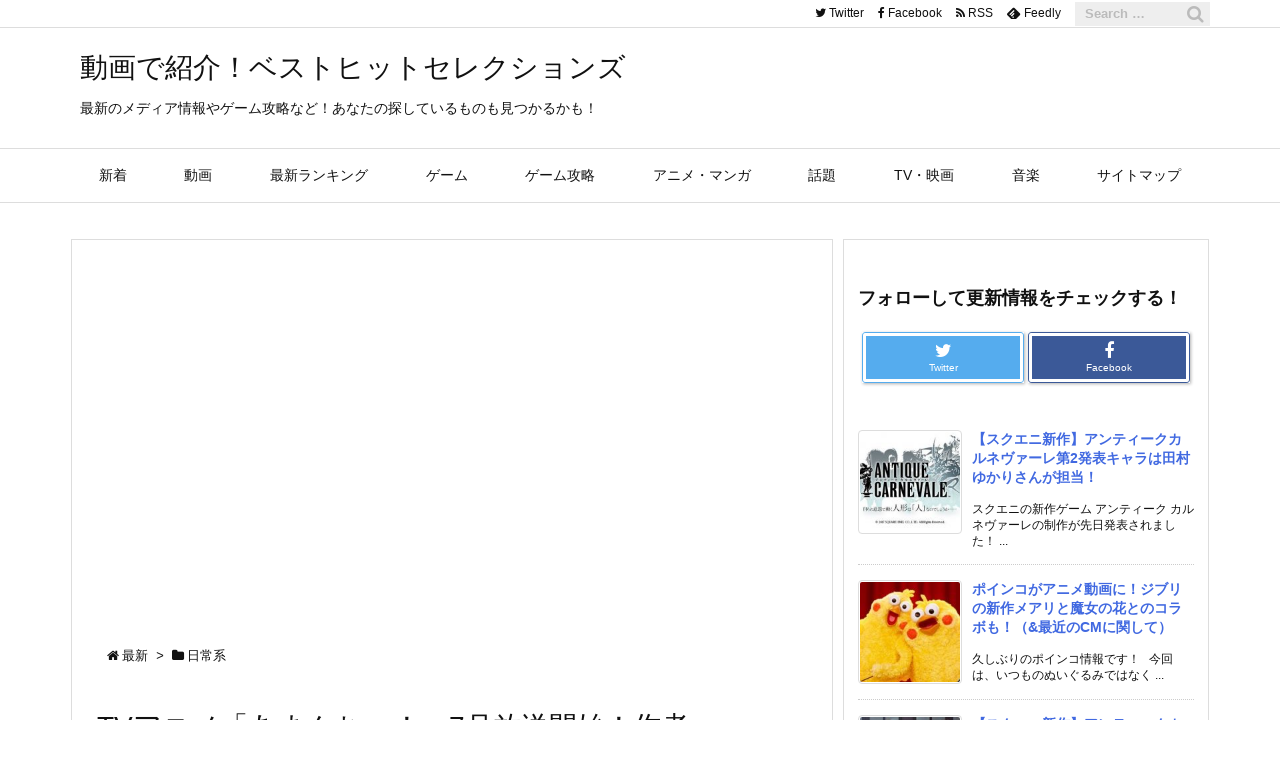

--- FILE ---
content_type: text/html; charset=UTF-8
request_url: https://best-hit.item-research.com/tag/%E6%97%A5%E5%B8%B8%E7%B3%BB
body_size: 32340
content:
<!DOCTYPE html>
<html lang="ja" itemscope itemtype="http://schema.org/WebPage">
<head prefix="og: http://ogp.me/ns# article: http://ogp.me/ns/article# fb: http://ogp.me/ns/fb#">
<meta charset="UTF-8" />
<meta http-equiv="X-UA-Compatible" content="IE=edge" />
<meta name="viewport" content="width=device-width, initial-scale=1, user-scalable=yes" />
<meta name="robots" content="noindex,follow" />
<title>日常系 | 動画で紹介！ベストヒットセレクションズ</title><meta name="robots" content="max-image-preview:large" /><link rel="dns-prefetch" href="//s.w.org" /><meta name="description" content="動画で紹介！ベストヒットセレクションズ | 日常系 Tag" /><meta name="keywords" content="日常系" /><meta property="og:type" content="website" /><meta property="og:url" content="https://best-hit.item-research.com/" /><meta property="og:title" content="日常系 | 動画で紹介！ベストヒットセレクションズ" /><meta property="og:description" content="動画で紹介！ベストヒットセレクションズ | 日常系 Tag" /><meta property="og:image" content="http://best-hit.item-research.com/wp-content/uploads/2016/04/ea09781f4463b0227fb21969f6569a13_s.jpg" /><meta property="og:image:width" content="640" /><meta property="og:image:height" content="456" /><meta property="og:site_name" content="動画で紹介！ベストヒットセレクションズ" /><meta property="og:locale" content="ja_JP" /><meta property="fb:app_id" content="1681416658782060" /><meta name="twitter:card" content="summary" /><meta name="twitter:domain" content="best-hit.item-research.com" /><meta name="twitter:creator" content="@best_hit_item" /><meta name="twitter:site" content="@best_hit_item" /><link rel="canonical" href="https://best-hit.item-research.com/tag/%e6%97%a5%e5%b8%b8%e7%b3%bb" /><link rel="pingback" href="https://best-hit.item-research.com/xmlrpc.php" /><link rel="alternate" type="application/rss+xml" title="動画で紹介！ベストヒットセレクションズ RSS Feed" href="https://best-hit.item-research.com/feed" /><link rel="alternate" type="application/atom+xml" title="動画で紹介！ベストヒットセレクションズ Atom Feed" href="https://best-hit.item-research.com/feed/atom" /><script>
        window._pt_lt = new Date().getTime();
        window._pt_sp_2 = [];
        _pt_sp_2.push("setAccount,31cdc982");
        var _protocol = (("https:" == document.location.protocol) ? " https://" : " http://");
        (function() {
            var atag = document.createElement("script"); atag.type = "text/javascript"; atag.async = true;
            atag.src = _protocol + "js.ptengine.jp/pta.js";
            var stag = document.createElement("script"); stag.type = "text/javascript"; stag.async = true;
            stag.src = _protocol + "js.ptengine.jp/pts.js";
            var s = document.getElementsByTagName("script")[0];
            s.parentNode.insertBefore(atag, s); s.parentNode.insertBefore(stag, s);
        })();
</script><link rel="preload" as="font" type="font/woff2" href="//best-hit.item-research.com/wp-content/themes/luxech/fonts/fontawesome-webfont.woff2" crossorigin /><link rel="preload" as="font" type="font/woff" href="//best-hit.item-research.com/wp-content/themes/luxech/fonts/icomoon/fonts/icomoon.woff" crossorigin /><noscript><link rel="stylesheet" id="nav-css" href="//best-hit.item-research.com/wp-content/themes/luxeritas/styles/nav.min.css?v=1767947357" media="all" /></noscript><noscript><link rel="stylesheet" id="async-css" href="//best-hit.item-research.com/wp-content/themes/luxeritas/style.async.min.css?v=1767947357" media="all" /></noscript><link rel="stylesheet" id="wp-block-library-css" href="//best-hit.item-research.com/wp-includes/css/dist/block-library/style.min.css" media="all" /><link rel="stylesheet" id="sb-type-std-css" href="//best-hit.item-research.com/wp-content/plugins/speech-bubble/css/sb-type-std.css" media="all" /><link rel="stylesheet" id="sb-type-fb-css" href="//best-hit.item-research.com/wp-content/plugins/speech-bubble/css/sb-type-fb.css" media="all" /><link rel="stylesheet" id="sb-type-fb-flat-css" href="//best-hit.item-research.com/wp-content/plugins/speech-bubble/css/sb-type-fb-flat.css" media="all" /><link rel="stylesheet" id="sb-type-ln-css" href="//best-hit.item-research.com/wp-content/plugins/speech-bubble/css/sb-type-ln.css" media="all" /><link rel="stylesheet" id="sb-type-ln-flat-css" href="//best-hit.item-research.com/wp-content/plugins/speech-bubble/css/sb-type-ln-flat.css" media="all" /><link rel="stylesheet" id="sb-type-pink-css" href="//best-hit.item-research.com/wp-content/plugins/speech-bubble/css/sb-type-pink.css" media="all" /><link rel="stylesheet" id="sb-type-rtail-css" href="//best-hit.item-research.com/wp-content/plugins/speech-bubble/css/sb-type-rtail.css" media="all" /><link rel="stylesheet" id="sb-type-drop-css" href="//best-hit.item-research.com/wp-content/plugins/speech-bubble/css/sb-type-drop.css" media="all" /><link rel="stylesheet" id="sb-type-think-css" href="//best-hit.item-research.com/wp-content/plugins/speech-bubble/css/sb-type-think.css" media="all" /><link rel="stylesheet" id="sb-no-br-css" href="//best-hit.item-research.com/wp-content/plugins/speech-bubble/css/sb-no-br.css" media="all" /><link rel="stylesheet" id="toc-screen-css" href="//best-hit.item-research.com/wp-content/plugins/table-of-contents-plus/screen.min.css" media="all" /><link rel="stylesheet" id="wordpress-popular-posts-css-css" href="//best-hit.item-research.com/wp-content/plugins/wordpress-popular-posts/public/css/wpp.css" media="all" /><link rel="stylesheet" id="amazonjs-css" href="//best-hit.item-research.com/wp-content/plugins/amazonjs/css/amazonjs.css" media="all" /><style id="luxech-inline-css">
/*! Luxeritas WordPress Theme 2.4.1.2 - free/libre wordpress platform
 * @copyright Copyright (C) 2015 Thought is free. */*,*::before,*::after{-webkit-box-sizing:inherit;box-sizing:inherit}@-ms-viewport{width:device-width}html{font-family:sans-serif;line-height:1.15;-ms-text-size-adjust:100%;-webkit-text-size-adjust:100%;-webkit-box-sizing:border-box;box-sizing:border-box;-ms-overflow-style:scrollbar;-webkit-tap-highlight-color:transparent}body{line-height:1.5}a{background-color:transparent;-webkit-text-decoration-skip:objects;text-decoration:none}a:active,a:hover{outline-width:0}a:focus,a:hover{text-decoration:underline}h1{font-size:2em;margin:.67em 0}small{font-size:80%}sub,sup{font-size:75%;line-height:0;position:relative;vertical-align:baseline}sub{bottom:-.25em}sup{top:-.5em}img{border-style:none;vertical-align:middle}svg:not(:root){overflow:hidden}hr{-webkit-box-sizing:content-box;box-sizing:content-box;height:0;overflow:visible;margin-top:1rem;margin-bottom:1rem;border:0}pre{margin-top:0;margin-bottom:1rem;overflow:auto}code,pre{font-family:monospace,monospace;font-size:1em}.pre-scrollable{max-height:340px;overflow-y:scroll}ul ul,ol ul,ul ol,ol ol{margin-bottom:0}p{margin-top:0;margin-bottom:1rem}button,input,select,textarea{margin:0;font:inherit;color:inherit}button{overflow:visible}button,select{text-transform:none}button,html input[type="button"],input[type="reset"],input[type="submit"]{-webkit-appearance:button;cursor:pointer}button[disabled],html input[disabled]{cursor:default}button::-moz-focus-inner,input::-moz-focus-inner{padding:0;border:0}input{line-height:normal}input[type="checkbox"],input[type="radio"]{-webkit-box-sizing:border-box;-moz-box-sizing:border-box;box-sizing:border-box;padding:0}input[type="number"]::-webkit-inner-spin-button,input[type="number"]::-webkit-outer-spin-button{height:auto}input[type="search"]{-webkit-box-sizing:content-box;-moz-box-sizing:content-box;box-sizing:content-box;-webkit-appearance:textfield}textarea{overflow:auto}input[type="search"]{-webkit-box-sizing:border-box;-moz-box-sizing:border-box;box-sizing:border-box}input[type="radio"],input[type="checkbox"]{margin:4px 0 0;margin-top:1px \9;line-height:normal}input[type="file"]{display:block}input[type="range"]{display:block;width:100%}select[multiple],select[size]{height:auto}input[type="file"]:focus,input[type="radio"]:focus,input[type="checkbox"]:focus{outline:thin dotted;outline:5px auto -webkit-focus-ring-color;outline-offset:-2px}label{display:inline-block;max-width:100%;margin-bottom:5px;font-weight:bold}blockquote footer,blockquote small,blockquote .small{display:block;font-size:80%;line-height:1.42857143;color:#777}h1,h2,h3,h4,h5,h6{font-family:inherit;font-weight:500;line-height:1.1;color:inherit}.container{margin:0 auto}@media(min-width:576px){.container{width:540px}}@media(min-width:768px){.container{width:720px}}@media(min-width:992px){.container{width:960px}}@media(min-width:1200px){.container{width:1140px}}.col-4,.col-6,.col-12{float:left;position:relative;min-height:1px;padding-right:15px;padding-left:15px}.col-12{width:100%}.col-6{width:50%}.col-4{width:33.33333333%}.clearfix::before,.clearfix::after{display:table;content:" "}.clearfix:after{clear:both}.pagination{display:inline-block;padding-left:0;margin:20px 0;border-radius:4px}.pagination>li{display:inline}.pagination>li>a,.pagination>li>span{position:relative;float:left;margin-left:-1px;line-height:1.42857143;text-decoration:none;background-color:#fff}.pagination>li:first-child>a,.pagination>li:first-child>span{margin-left:0;border-top-left-radius:4px;border-bottom-left-radius:4px}.pagination>li:last-child>a,.pagination>li:last-child>span{border-top-right-radius:4px;border-bottom-right-radius:4px}.pagination>li>a:hover,.pagination>li>span:hover,.pagination>li>a:focus,.pagination>li>span:focus{z-index:2}.pagination>.active>a,.pagination>.active>span,.pagination>.active>a:hover,.pagination>.active>span:hover,.pagination>.active>a:focus,.pagination>.active>span:focus{z-index:3;color:#fff;cursor:default}.thumbnail{display:block;padding:4px;line-height:1.42857143;border:1px solid #ddd;border-radius:4px}.thumbnail>img,.thumbnail a>img{margin-right:auto;margin-left:auto}a.thumbnail:hover,a.thumbnail:focus,a.thumbnail.active{border-color:#337ab7}.thumbnail .caption{padding:9px;color:#333}table{border-spacing:0;border-collapse:collapse;background-color:transparent}caption{padding-top:8px;padding-bottom:8px;color:#777;text-align:left}th{text-align:left}*{margin:0;padding:0}html{font-size:62.5% !important}body,body.mceContentBody{font-size:14px;font-size:1.4rem;font-family:sans-serif;background:#fafafa;color:#111}a{word-break:break-all;color:#4169e1}a:hover{color:#dc143c}a:hover,.term img,a:hover,.term img:hover{transition:all .3s ease-in-out}a:hover img{opacity:.8}hr{border-top:1px dotted #999}img,video,object,canvas,svg{max-width:100%;height:auto;-webkit-box-sizing:content-box;box-sizing:content-box}pre,ul,ol{margin:0 0 1.6em}pre{margin-bottom:30px}blockquote{display:block;margin:1.6em 5px;margin-before:1em;margin-after:1em;margin-start:5px;margin-end:5px;padding:10px 20px;font-size:14px;font-size:1.4rem;background:#f5f4f3;border-left:5px solid #dddcd9;border-radius:10px}blockquote ol:first-child,blockquote p:first-child,blockquote ul:first-child{margin-top:5px}blockquote ol:last-child,blockquote p:last-child,blockquote ul:last-child{margin-bottom:5px}input[type="submit"],input[type="text"],input[type="email"],.reply a{display:inline;line-height:1;vertical-align:middle;padding:12px 12px 11px 12px;max-width:100%}.reply a,input[type="submit"],div[class$=-w] ul[class*=sns] li a,.widget_categories select,.widget_archive select{color:#333;font-weight:normal;background:#fff;border:1px solid #ddd}div[class$=-w] ul[class*=sns] li a{color:#666;background:#fbfbfb;border:1px solid #ccc}option,textarea,input[type="text"],input[type="email"],input[type="search"]{color:inherit;background:#fff;border:1px solid #ddd}input[type="search"]{-webkit-appearance:none;outline-offset:-2px;line-height:1;border-radius:0}input[type="search"]::-webkit-search-cancel-button,input[type="search"]::-webkit-search-decoration{display:none}textarea{padding:8px;max-width:100%}.container{position:static;padding:0}h1,h2,h3,h4,h5,h6{margin-top:0;margin-bottom:0;border:0}h1 a,h2 a,h3 a,h4 a,h5 a,h6 a{word-break:normal}.cboth{clear:both}.bold{font-weight:bold}.wp-caption{margin-bottom:1.6em;max-width:100%}.wp-caption img[class*="wp-image-"]{display:block;margin:0}.post .wp-caption-text,.post .wp-caption-dd{font-size:12px;font-size:1.2rem;line-height:1.5;margin:0;padding:.5em 0}.sticky .posted-on{display:none}.bypostauthor>article .fn::after{content:"\f304";position:relative;top:5px;left:3px}.screen-reader-text{clip:rect(1px,1px,1px,1px);height:1px;overflow:hidden;position:absolute !important;width:1px}strong{font-weight:bold}em{font-style:italic}.alignleft{display:inline;float:left}.alignright{display:inline;float:right}.aligncenter{display:block;margin-right:auto;margin-left:auto}blockquote.alignleft,.wp-caption.alignleft,img.alignleft{margin:.4em 1.6em 1.6em 0}blockquote.alignright,.wp-caption.alignright,img.alignright{margin:.4em 0 1.6em 1.6em}blockquote.aligncenter,.wp-caption.aligncenter,img.aligncenter{clear:both;margin-top:.4em;margin-bottom:1.6em}.wp-caption.alignleft,.wp-caption.alignright,.wp-caption.aligncenter{margin-bottom:1.2em}img[class*="wp-image-"],img[class*="attachment-"]{max-width:100%;height:auto}.gallery-item{display:inline-block;text-align:left;vertical-align:top;margin:0 0 1.5em;padding:0 1em 0 0;width:50%}.gallery-columns-1 .gallery-item{width:100%}.gallery-columns-2 .gallery-item{max-width:50%}@media screen and (min-width:30em){.gallery-item{max-width:25%}.gallery-columns-1 .gallery-item{max-width:100%}.gallery-columns-2 .gallery-item{max-width:50%}.gallery-columns-3 .gallery-item{max-width:33.33%}.gallery-columns-4 .gallery-item{max-width:25%}}.gallery-caption{display:block;font-size:12px;font-size:1.2rem;line-height:1.5;padding:.5em 0}#head-in{padding-top:28px;background:#fff}.band{position:absolute;top:0;left:0;right:0}div[id*="head-band"]{margin:auto;height:28px;line-height:28px;overflow:hidden;background:#fff;border-bottom:1px solid #ddd}.band-menu{position:relative;margin:auto}.band-menu ul{font-size:1px;margin:0 -5px 0 0;position:absolute;right:10px;list-style:none}.band-menu li{display:inline-block;vertical-align:middle;font-size:12px;font-size:1.2rem;margin:0 3px;line-height:1}.band-menu li a{color:#111;text-decoration:none}.band-menu li a:hover{color:#09f}.band-menu .menu-item a::before{display:inline;margin:5px;line-height:1;font-family:FontAwesome;content:"\f0da"}div[id*="head-band"] .snsf{display:block;min-width:28px;height:20px;margin:-2px -6px 0 0;text-align:center}div[id*="head-band"] .snsf a{display:block;height:100%;width:100%;text-decoration:none;letter-spacing:0;font-family:Verdana,Arial,Helvetica,Roboto;padding:4px;border-radius:2px}.sitename{display:inline-block;margin:0 0 12px 0;font-size:28px;font-size:2.8rem;line-height:1.4}.sitename a{color:inherit;text-decoration:none}.desc{line-height:1.4}.info{padding:20px 10px 20px 10px}.logo,.logo-up{margin:15px auto -10px auto;text-align:center}.logo-up{margin:15px auto 0 auto}#header .head-cover{margin:auto}#header #gnavi,#foot-in{margin:auto}#nav{margin:0;padding:0;border-top:1px solid #ddd;border-bottom:1px solid #ddd;position:relative;z-index:20}#nav,#gnavi ul,#gnavi li a,.mobile-nav{color:#111;background:#fff}#gnavi .mobile-nav{display:none}#gnavi .nav-menu{display:block}#gnavi ul{margin:0;text-indent:0;white-space:nowrap}#gnavi li,#gnavi li a{display:block;text-decoration:none;text-align:center}#gnavi li{float:left;position:relative;list-style-type:none}#gnavi li:hover>a,#gnavi li:hover>a>span,div.mobile-nav:hover,ul.mobile-nav li:hover{color:#fff;background:#09f}#gnavi li ul{display:none}#gnavi .current-menu-item>a,#gnavi .current-menu-ancestor>a,#gnavi .current_page_item>a,#gnavi .current_page_ancestor>a{background:none repeat scroll 0 0 #000;color:#fff;font-weight:bold}@media(min-width:992px){#gnavi ul{display:-webkit-box;display:-webkit-flex;display:-ms-flexbox;display:flex;-webkit-flex-wrap:wrap;-ms-flex-wrap:wrap;flex-wrap:wrap}#gnavi li{-webkit-box-flex:0 0 auto;-webkit-flex:0 0 auto;-ms-flex:0 0 auto;flex:0 0 auto;min-width:1px;background:#09f}#gnavi div>ul>li{background:none}#gnavi li span{display:block}#gnavi div>ul>li>a>span{transition:.4s ease;border-bottom:0;padding:16px 18px}#gnavi li>ul{display:none;margin:0;padding:1px 0 0 0;border-right:1px solid #ddd;border-left:1px solid #ddd;background:transparent;position:absolute;top:100%;z-index:1}#gnavi li li{width:100%;min-width:160px}#gnavi li li span{border-bottom:1px solid #ddd;font-size:13px;font-size:1.3rem;padding:10px 15px;width:100%;text-align:left}#gnavi li li ul{padding:0;border-top:1px solid #ddd;overflow:hidden;top:-1px;left:100%}#gnavi ul ul>li[class*="children"]>a>span::after{font-family:FontAwesome;content:"\f0da";position:absolute;right:6px}}@media(max-width:991px){#gnavi ul.mobile-nav{display:table;table-layout:fixed;width:100%;margin:0;border:0}#gnavi div.mobile-nav{display:block;padding:8px 20px;cursor:pointer}#gnavi .mobile-nav li{display:table-cell;text-align:center;padding:8px 10px;border:0;float:none}#gnavi .mobile-nav li i{font-size:18px;font-size:1.8rem;font-style:normal}#gnavi ul{display:none;border:0;border-bottom:solid 1px #ddd}#gnavi li{display:block;float:none;width:100%;padding-left:0;text-align:left;line-height:1.2;border-top:1px solid #ddd;list-style:disc inside}#gnavi li:hover>a>span{background:transparent}#gnavi p{font-size:12px;font-size:1.2rem;line-height:1;margin:6px 0 0 0}}#primary{border:1px solid transparent}#section,.grid{margin:0 10px 20px 0}.grid{padding:45px 68px;background:#fff;border:1px solid #ddd}#breadcrumb{margin:20px 0 15px 0;padding:10px}#breadcrumb,#breadcrumb a{color:#111;text-decoration:none}#breadcrumb a:hover{text-decoration:underline}#breadcrumb h1,#breadcrumb li{display:inline;list-style-type:none;font-size:13px;font-size:1.3rem}#breadcrumb i{margin-right:3px}#breadcrumb i.arrow{margin:0 8px}.term{margin-right:10px}.term img{float:left;max-width:150px;height:auto;margin-bottom:15px;background:inherit;border:1px solid #ddd;border-radius:4px;box-shadow:0 0 2px 1px rgba(255,255,255,1) inset}.term img:hover{border-color:#06c}#related .term img{padding:1px;width:100px;height:100px}.read-more-link,.read-more-link i{text-decoration:underline}#list .toc{margin:0 0 25px 0}#list .excerpt{margin:0 0 12px 0;line-height:1.8}.exsp{display:inline}#list .read-more{clear:both;line-height:1;margin:35px 0 30px 0;text-align:right}#list .read-more{margin:0}@media(max-width:575px){.read-more-link{color:inherit;background:#fafafa;border:1px solid #aaa}.read-more-link:hover{color:#dc143c;background:#f0f0f0;text-decoration:none}}.meta,.post .meta{margin:0;font-size:14px;font-size:1.4rem;color:#111;border-top:1px dotted #333;margin-bottom:35px;line-height:1.6;vertical-align:middle;padding:16px 0}.meta a{color:#111;text-decoration:underline}.meta i{margin:0 5px 0 10px}.meta i:first-child{margin-left:0}.meta-box{margin:30px 10px}.toc .meta-u,.post .meta-u{line-height:1.4;background:none;border:0;margin:0 0 10px 0;padding:0}.post .meta-u{overflow:hidden;text-align:right}#paging{margin:auto;text-align:center}#paging ul{padding:0}#paging i{font-weight:bold}#paging .not-allow i{font-weight:normal;opacity:.3}.pagination{display:-webkit-box;display:-webkit-flex;display:-ms-flexbox;display:flex;-webkit-box-pack:center;-webkit-justify-content:center;-ms-flex-pack:center;justify-content:center;margin:0}.pagination li{-webkit-box-flex:1 1 42px;-webkit-flex:1 1 42px;-ms-flex:1 1 42px;flex:1 1 42px;max-width:42px;min-width:27px;float:left}.pagination>li>a,.pagination>li>span{display:inline-block;width:100%;padding:6px 0;color:inherit;background:#fff;border:1px solid #ddd;border-right:0}.pagination>li:last-child>a,.pagination>li:last-child>span,.pagination>.not-allow:first-child>span:hover{border-right:1px solid #ddd}.pagination>.active>span,.pagination>li>a:hover{color:#fff;background:#dc143c}.pagination>.active>span:hover,.pagination>.not-allow>span:hover{cursor:text}.post #paging{margin:20px 0 40px 0}.post{padding-bottom:10px;line-height:1.8}.post p{font-size:16px;font-size:1.6rem;margin:0 0 1.6em}.post a{text-decoration:underline}.post h2,.post h3,.post h4,.post h5,.post h6{line-height:1.4;margin-top:35px;margin-bottom:30px}.post h1:first-child{margin-top:0}.post h2:first-child,.post h3:first-child{margin-top:30px}.post h2{border-left:8px solid #999;font-size:24px;font-size:2.4rem;padding:8px 20px}.post h3{font-size:22px;font-size:2.2rem;padding:2px 15px;margin-left:5px;border-left:2px #999 solid}.post h4{font-size:18px;font-size:1.8rem;padding:0 12px;border:0;border-left:solid 12px #999}.post table{margin-bottom:30px}.post td,.post th{padding:8px 10px;border:1px solid #ddd}.post th{text-align:center;background:#f5f5f5}.post ul,.post ol{padding:0 0 0 30px}.post .vcard{text-align:right}.post .vcard i{margin-right:8px}.entry-title,#front-page-title{font-size:28px;font-size:2.8rem;line-height:1.5;background:none;border:0;margin:0 0 10px 0;padding:0}.entry-title a{color:inherit;text-decoration:none}.entry-title a:hover{color:#dc143c}#sns-tops{margin:-25px 0 45px 0}#sns-bottoms{margin:16px 0 0 0}#bottom-area #sns-bottoms{margin-bottom:0}.sns-msg h2{display:inline-block;margin:0 0 0 5px;padding:0 8px;line-height:1;font-size:16px;font-size:1.6rem;background:none;border:0;border-bottom:5px solid #ccc}#pnavi{clear:both;padding:0;border:1px solid #ddd;background:#fff;height:auto;overflow:hidden}#pnavi .next,#pnavi .prev{position:relative}#pnavi .next{text-align:right;border-bottom:1px solid #ddd}#pnavi i{font-size:22px;font-size:2.2rem}#pnavi .next-arrow,#pnavi .prev-arrow{font-size:18px;font-size:1.8rem;position:absolute;top:10px}#pnavi .next-arrow{left:20px}#pnavi .prev-arrow{right:20px}#pnavi .ntitle,#pnavi .ptitle{margin-top:32px}#pnavi img{height:100px;width:100px;border:1px solid #ddd;border-radius:8px}#pnavi a{display:block;padding:15px 30px;overflow:hidden;text-decoration:none;color:#999;min-height:132px}#pnavi a:hover{color:#dc143c}#pnavi a>img,#pnavi a:hover>img{transition:all .4s ease-in-out}#pnavi a:hover>img{border-color:#337ab7}#pnavi .block-span{display:block;margin-top:35px}#pnavi .next img,#pnavi .no-img-next i{float:right;margin:0 0 0 10px}#pnavi .prev img,#pnavi .no-img-prev i{float:left;margin:0 10px 0 0}#pnavi i.navi-home,#pnavi .no-img-next i,#pnavi .no-img-prev i{height:100px}#pnavi i.navi-home{font-size:96px;padding:2px 0 2px 25px}#pnavi .no-img-next i,#pnavi .no-img-prev i{font-size:70px;padding:15px 0 15px 25px}@media(min-width:1200px),(min-width:540px) and (max-width:991px){#pnavi .next,#pnavi .prev,#pnavi .next a,#pnavi .prev a{padding-bottom:32767px;margin-bottom:-32752px}#pnavi .next,#pnavi .prev{margin-bottom:-32767px;width:50%}#pnavi .next{float:right;border-left:1px solid #ddd}}.related,.discussion,.tb{font-size:24px;font-size:2.4rem;line-height:2;margin:0 0 15px 0}.related i,.discussion i,.tb i{margin-right:10px}#related{padding:0}#related .term img{float:left;margin:8px 10px 8px 0}#related h3{font-size:16px;font-size:1.6rem;font-weight:bold;padding:0;margin:10px 0 10px 10px;border:0}#related h3 a{color:inherit;text-decoration:none;line-height:1.6}#related h3 a:hover{color:#09f}#related .toc{padding:10px 0;border-top:1px dotted #ccc}#related .toc:first-child{border-top:0}#related p{margin:10px;font-size:13px;font-size:1.3rem}#related .excerpt p{opacity:.6}#comments h3{font-size:16px;font-size:1.6rem;border:0;padding:10px 0;margin-bottom:10px}#comments h3 i{font-size:22px;font-size:2.2rem;margin-right:10px}.comments-list,.comments-list li{border-bottom:1px solid #ddd}.comments-list li{margin-bottom:20px}.comments-list .comment-body{padding-bottom:20px}.comments-list li:last-child{margin-bottom:0;padding-bottom:0;border:0}#comments p{font-size:14px;font-size:1.4rem;margin:20px 0}#comments label{display:block}.comment-author.vcard .avatar{display:block;float:left;margin:0 10px 20px 0}.comment-meta{margin-bottom:40px}.comment-meta::after{content:" ";clear:both}.fn{line-height:1.6;font-size:15px;font-size:1.5rem}.says{margin-left:10px}.commentmetadata{font-size:14px;font-size:1.4rem;height:15px;padding:10px 10px 10px 0}.reply a{display:block;text-decoration:none;text-align:center;width:65px;margin:0 0 0 auto}.comments-list{padding-left:0;list-style-type:none}.comments-list li.depth-1>ul.children{padding-left:30px}.comments-list li{list-style-type:none}#comments .no-comments{margin:0 0 20px 0;padding:10px 20px 30px 20px;border-bottom:1px solid #ddd}#c-paging{text-align:center;padding:0 0 20px 0;border-bottom:1px solid #ccc}#respond{font-size:16px;font-size:1.6rem}#commentform .tags{padding:10px;font-size:13px;font-size:1.3rem}#comments textarea{margin-bottom:10px;width:100%}#comments .form-submit{margin:0}#comments input[type="submit"]{color:#fff;background:#666;padding:18px 18px 17px 18px}#comments input[type="submit"]:hover{background:#dc143c}#trackback input{width:100%;margin:0 0 10px 0}#list-title{margin:0 0 40px 0;font-size:28px;font-size:2.8rem;font-weight:normal}#section .grid #list-title{margin:0}div[id*="side-"],#col3{padding:20px 0;border:1px solid #ddd;background:#fff}#side .widget,#col3 .widget{word-break:break-all;margin:0 6px;padding:20px 7px;border:1px solid transparent}#side ul,#col3 ul{margin-bottom:0}#side ul li,#col3 ul li{list-style-type:none;line-height:2;margin:0;padding:0}#side ul li li,#col3 ul li li{margin-left:16px}#side h3,#col3 h3,#side h4,#col3 h4{font-size:18px;font-size:1.8rem;font-weight:bold;color:#111;margin:4px 0 20px 0;padding:4px 0}.search-field{border:1px solid #bbb}#wp-calendar{background:#fff}#wp-calendar caption{color:inherit;background:#fff}#wp-calendar #today{background:#ffec67}#wp-calendar .pad{background:#fff9f9}#footer{clear:both;background:#fff;border-top:1px solid #ddd;z-index:10}.row{margin:0}#foot-in{padding:25px 0}#foot-in a{color:#111}#foot-in h4{font-size:18px;font-size:1.8rem;font-weight:bold;margin:15px 0;padding:4px 10px;border-left:8px solid #999}#foot-in ul li{list-style-type:none;line-height:1.8;margin:0 10px;padding:0}#foot-in ul li li{margin-left:15px}#copyright{font-size:12px;font-size:1.2rem;padding:20px 0;color:#111;background:#fff;clear:both}#footer .copy{font-size:12px;font-size:1.2rem;line-height:1;margin:20px 0 0 0;text-align:center}#footer .copy a{color:inherit}#footer #thk{margin:20px 0;font-size:11px;font-size:1.1rem;word-spacing:-1px}#page-top{position:fixed;bottom:20px;right:20px;font-weight:bold;background:#656463;text-decoration:none;color:#fff;padding:16px 20px;text-align:center;display:none;opacity:.5;cursor:pointer;z-index:30}#page-top:hover{text-decoration:none;opacity:1}.ext_icon::after{font-family:FontAwesome;content:"\f08e";font-size:.8em;color:#00f;margin:0 6px}.i-video,.i-embed{display:block;position:relative;overflow:hidden}.i-video{padding-top:25px;padding-bottom:56.25%}.i-video iframe,.i-video object,.i-video embed{position:absolute;top:0;left:0;height:100%;width:100%}.i-embed iframe{width:100%}.head-under{margin-top:20px}.head-under,.post-title-upper,.post-title-under{margin-bottom:20px}.posts-under-1{padding:20px 0}.posts-under-2{padding-bottom:40px}#sitemap li{border-left:1px solid #000}.recentcomments a{display:inline;padding:0;margin:0}#main{-webkit-box-flex:0 1 772px;-webkit-flex:0 1 772px;-ms-flex:0 1 772px;flex:0 1 772px;max-width:772px;min-width:1px;float:left}#side{-webkit-box-flex:0 0 366px;-webkit-flex:0 0 366px;-ms-flex:0 0 366px;flex:0 0 366px;width:366px;min-width:1px;float:right}@media print,(min-width:541px){#list .excerpt{overflow:hidden}}@media(min-width:992px){#primary,#field{display:-webkit-box;display:-webkit-flex;display:-ms-flexbox;display:flex}#breadcrumb,.head-cover{display:block !important}.sitename img{margin:0}}@media screen and (min-width:768px){.logo,#head-band-in,div[id*="head-band"] .band-menu,#header .head-cover,#header #gnavi,#foot-in{max-width:720px}}@media screen and (min-width:992px){.logo,#head-band-in,div[id*="head-band"] .band-menu,#header .head-cover,#header #gnavi,#foot-in{max-width:960px}}@media screen and (min-width:992px) and (max-width:1199px){#main{-webkit-box-flex:0 1 592px;-webkit-flex:0 1 592px;-ms-flex:0 1 592px;flex:0 1 592px;max-width:592px;min-width:1px}}@media screen and (min-width:1200px){.logo,#head-band-in,div[id*="head-band"] .band-menu,#header .head-cover,#header #gnavi,#foot-in{max-width:1140px}#list .term img{width:auto;height:auto;margin-right:20px}}@media screen and (max-width:1199px){#list .term img{max-width:150px;height:auto;margin-right:20px}}@media print,(max-width:991px){#primary,#main,#side{display:block;width:100%;float:none;clear:both}div[id*="head-band"]{padding:0 5px}#header #gnavi{padding-left:0;padding-right:0}#main{margin-bottom:30px}#section{margin-right:0}.grid,#side .widget,#col3 .widget{padding-left:20px;padding-right:20px}.grid{margin:0 0 20px 0}#side .widget,#col3 .widget{margin-left:0;margin-right:0}#related .toc{margin-right:15px}.comments-list li.depth-1>ul.children{padding-left:0}#foot-in{padding:0}#foot-in .col-xs-4,#foot-in .col-xs-6,#foot-in .col-xs-12{display:none}div[id*="side-"]{margin-bottom:20px}#side-scroll{max-width:32767px}}@media(min-width:576px) and (max-width:767px){.container{padding:0 5px;width:100%}}@media(max-width:575px){.grid,#side .widget,#col3 .widget{padding-left:7px;padding-right:7px}.meta,.post .meta{font-size:12px;font-size:1.2rem}#list .term img{max-width:100px;height:auto;margin:0 15px 25px 0}#list .excerpt{padding-left:0;margin:0 0 40px 0}.excerpt p{display:inline}.excerpt br{display:none}.read-more-link{display:block;clear:both;padding:12px;border-radius:20px;font-size:12px;font-size:1.2rem;text-align:center;white-space:nowrap;overflow:hidden}.read-more-link,.read-more-link i{text-decoration:none}#list .term img{margin-bottom:30px}#list .read-more-link{margin:20px 0 0 0}.entry-title,#front-page-title,.post h2,.post h3,.related,.discussion,.tb{font-size:20px;font-size:2rem}#page-top{font-size:20px;font-size:2rem;padding:8px 14px}.ptop{display:none}}div[id^="tile-"],div[id^="card-"]{display:-webkit-box;display:-webkit-flex;display:-ms-flexbox;display:-moz-box;display:flex;-webkit-box-lines:multiple;-moz-box-lines:multiple;-webkit-flex-wrap:wrap;-moz-flex-wrap:wrap;-ms-flex-wrap:wrap;flex-wrap:wrap;-webkit-box-pack:space-between;-webkit-justify-content:space-between;-moz-box-pack:space-between;-ms-flex-pack:space-between;justify-content:space-between}div[id^="tile-"] .toc,div[id^="card-"] .toc{max-width:100%;width:100%}div[id^="tile-"] .toc:not(#bottom-area):not(.posts-list-middle-widget):not(#bottom-area):not(.posts-list-under-widget),div[id^="card-"] .toc:not(#bottom-area):not(.posts-list-middle-widget):not(#bottom-area):not(.posts-list-under-widget){position:relative;display:inline-block;vertical-align:top;min-width:1px}@media(min-width:1200px){#tile-4 .toc,#card-4 .toc{max-width:24.5%;width:24.5%}#tile-3 .toc,#card-3 .toc{max-width:32.5%;width:32.5%}#tile-2 .toc,#card-2 .toc{max-width:49%;width:49%}}@media(min-width:768px) and (max-width:1199px){#tile-4 .toc,#card-4 .toc{max-width:32.5%;width:32.5%}#tile-3 .toc,#card-3 .toc,#tile-2 .toc,#card-2 .toc{max-width:49%;width:49%}}@media(min-width:576px) and (max-width:767px){#tile-4 .toc,#card-4 .toc,#tile-3 .toc,#card-3 .toc,#tile-2 .toc,#card-2 .toc{max-width:49%;width:49%}}#list #bottom-area,#list .posts-list-under-widget{max-width:100%;width:100%}div[id^="tile-"] .toc:not(#bottom-area):not(.posts-list-middle-widget):not(#bottom-area):not(.posts-list-under-widget){padding:15px}div[id^="card-"] .toc:not(#bottom-area):not(.posts-list-middle-widget):not(#bottom-area):not(.posts-list-under-widget){padding:0 15px}div[id^="tile-"] .meta,div[id^="card-"] .meta{font-size:13px;font-size:1.3rem;margin-bottom:10px}div[id^="tile-"] .meta{margin-bottom:10px}div[id^="card-"] .meta{margin-bottom:15px;padding:15px 10px 10px 10px;border:0;border-bottom:1px solid #ddd}div[id^="tile-"] .term,div[id^="card-"] .term{margin:0}div[id^="card-"] .term{padding:0;overflow:hidden;float:left}#list div[id^="tile-"] .term img,#list div[id^="card-"] .term img{max-width:100%;width:auto;height:auto}#list div[id^="tile-"] .term img{-webkit-box-sizing:border-box;-moz-box-sizing:border-box;box-sizing:border-box;float:none}#list div[id^="card-"] .term img{margin-right:20px;border:0;float:left}#list div[id^="tile-"] .exsp,#list div[id^="card-"] .exsp{opacity:.6}#list div[id^="tile-"] .excerpt,#list div[id^="card-"] .excerpt{padding-bottom:30px;font-size:13px;font-size:1.3rem;line-height:1.4}#list div[id^="card-"] .excerpt{padding-bottom:10px}#list div[id^="tile-"] .read-more{position:absolute;bottom:20px;right:15px;left:15px}#list div[id^="card-"] .read-more{margin-bottom:20px}div[id^="tile-"] h2,div[id^="card-"] h2{font-size:16px;font-size:1.6rem}div[class*="sns-"]{margin:0;padding:0}div[class*="sns-"] li{margin:5px 0;list-style-type:none}div[class*="sns-"] .clearfix{padding:0}div[class*="sns-"] i{max-width:16px}.sns-c,.sns-w{display:table;width:100%;table-layout:fixed}.snsb{padding:0;margin:0;letter-spacing:-.4em}.snsb li{display:inline-block;letter-spacing:normal;white-space:nowrap;list-style-type:none;vertical-align:top}.sns-c .snsb li,.sns-w .snsb li{position:relative;max-width:94px;padding:1px;height:32px}.sns-c .snsb li a,.sns-w .snsb li a{display:block;position:relative;margin:auto;padding:9px 3px 0 3px;height:32px;width:82px;line-height:1;font-family:Verdana,Arial,Helvetica,Roboto;font-size:13px;font-size:1.3rem;letter-spacing:-1px;text-decoration:none;border-radius:3px}.sns-c .snsb li a{color:#fff;background:#000;box-shadow:1px 1px 3px 0 rgba(0,0,0,0.3)}.sns-c .snsb li a:hover{opacity:.6}.sns-w .snsb li a:hover{background:#f8f8f8;opacity:.7}.sns-c .snsb li,.sns-w .snsb li{margin:3px 2px 0 0}.sns-n .snsb li:last-child{margin-right:0}.sns-c .fa-hatena,.sns-w .fa-hatena{font-weight:bold;font-family:Verdana,Arial,Helvetica,Roboto}.sns-c .snsb a,.sns-w .snsb a{text-align:center}.sns-c .snsb i,.sns-w .snsb i{margin-right:2px}.sns-c .snsb .twitter a{background:#55acee}.sns-c .snsb .facebook a{background:#3b5998}.sns-c .snsb .google a{background:#dd4b39}.sns-c .snsb .linkedin a{background:#0479b4}.sns-c .snsb .hatena a{background:#3c7dd1}.sns-c .snsb .pocket a{background:#ee4257}.sns-c .snsb .line a{background:#00c300}.sns-c .snsb .rss a{background:#fe9900}.sns-c .snsb .feedly a{background:#87bd33}.sns-w .snsb .twitter a{color:#55acee}.sns-w .snsb .facebook a{color:#3b5998}.sns-w .snsb .google a{color:#dd4b39}.sns-w .snsb .linkedin a{color:#0479b4}.sns-w .snsb .hatena a{color:#3c7dd1}.sns-w .snsb .pocket a{color:#ee4257}.sns-w .snsb .line a{color:#00c300}.sns-w .snsb .rss a{color:#fe9900}.sns-w .snsb .feedly a{color:#87bd33}.snscnt{display:block;position:absolute;right:0;top:-25px;width:82px;padding:3px 0;font-size:11px;font-size:1.1rem;border:1px solid #bbb;border-radius:3px;background:#fdfdfd;color:#333}.sns-w .snscnt{right:-1px}.snscnt i{margin:0 !important}.snscnt:after,.snscnt:before{top:100%;left:50%;border:solid transparent;content:" ";height:0;width:0;position:absolute}.snscnt:after{border-color:rgba(255,255,255,0);border-top-color:#fff;border-width:2px;margin-left:-2px}.snscnt:before{border-color:rgba(153,153,153,0);border-top-color:#bbb;border-width:4px;margin-left:-4px}@media screen and (max-width:765px),screen and (min-width:992px) and (max-width:1200px){.snscnt{max-width:43px}.sns-w .snsb li{max-width:46px}.sns-c .snsb li a,.sns-w .snsb li a{font-size:14px;font-size:1.4rem;padding:9px 4px 10px 4px;width:42px}.sns-c .snsb i,.sns-w .snsb i{margin-right:0}div[class*="sns-"] .snsname{display:none}}@media screen and (min-width:992px){.snsb li.line-sm{display:none !important}}@media screen and (max-width:991px){.snsb li.line-pc{display:none !important}}div[class*="snsf-"]{margin:2px 0 0 0;padding:0}div[class*="snsf-"] .clearfix{padding:0}div[class*="snsf-"] i{max-width:16px}.snsf-c,.snsf-w{display:table;width:100%;table-layout:fixed}.snsfb{display:table-row}.snsf-c li,.snsf-w li{display:table-cell;vertical-align:middle;text-align:center;width:100%;color:#fff;padding:1px 2px;white-space:nowrap}.snsf-c a,.snsf-w a,.snsf-c .snsfcnt,.snsf-w .snsfcnt{display:block;font-family:Verdana,Arial,Helvetica,Roboto;text-align:center;text-decoration:none;width:100%;border-radius:2px}.snsf-c .fa-hatena,.snsf-w .fa-hatena{font-weight:bold;font-family:Verdana,Arial,Helvetica,Roboto}.snsf-c a,.snsf-c a:hover,.snsf-w a,.snsf-w a:hover{position:relative;line-height:1;padding:10px 0;color:#fff}.snsf-c .snsfb li a,.snsf-w .snsfb li a{font-family:Verdana,Arial,Helvetica,Roboto;font-size:13px;font-size:1.3rem;letter-spacing:-1px}.snsf-c .snsfb li a{box-shadow:0 1px 4px 0 rgba(0,0,0,0.2)}.snsf-w .snsfb li a{box-sizing:border-box;border:1px solid #ddd}.snsf-c .snsfb li a:hover{opacity:.6}.snsf-w .snsfb li a:hover{background:#f8f8f8;opacity:.7}.snsf-c .snsfb i,.snsf-w .snsfb i{margin-right:3px}.snsfcnt{display:block;position:absolute;right:0;top:-18px;padding:3px 0;font-size:11px;font-size:1.1rem;background:#fffefd}.snsf-c .snsfcnt{color:#333;border:2px solid #ddd}.snsf-w .snsfcnt{box-sizing:content-box;top:-18px;left:-1px;border:1px solid #ddd;border-radius:2px 2px 0 0;color:#333}.snsfcnt i{margin:0 !important}.snsf-c .twitter a{background:#55acee}.snsf-c .facebook a{background:#3b5998}.snsf-c .google a{background:#dd4b39}.snsf-c .linkedin a{background:#0479b4}.snsf-c .hatena a{background:#3c7dd1}.snsf-c .pocket a{background:#ee4257}.snsf-c .line a{background:#00c300}.snsf-c .rss a{background:#fe9900}.snsf-c .feedly a{background:#87bd33}.snsf-c .twitter .snsfcnt{border-color:#55acee}.snsf-c .facebook .snsfcnt{border-color:#3b5998}.snsf-c .google .snsfcnt{border-color:#dd4b39}.snsf-c .linkedin .snsfcnt{border-color:#0479b4}.snsf-c .hatena .snsfcnt{border-color:#3c7dd1}.snsf-c .pocket .snsfcnt{border-color:#ee4257}.snsf-c .line .snsfcnt{border-color:#00c300}.snsf-c .rss .snsfcnt{border-color:#fe9900}.snsf-c .feedly .snsfcnt{border-color:#87bd33}.snsf-w .snsfb .twitter a{color:#55acee}.snsf-w .snsfb .facebook a{color:#3b5998}.snsf-w .snsfb .google a{color:#dd4b39}.snsf-w .snsfb .linkedin a{color:#0479b4}.snsf-w .snsfb .hatena a{color:#3c7dd1}.snsf-w .snsfb .pocket a{color:#ee4257}.snsf-w .snsfb .line a{color:#00c300}.snsf-w .snsfb .rss a{color:#fe9900}.snsf-w .snsfb .feedly a{color:#87bd33}@media screen and (max-width:765px),screen and (min-width:992px) and (max-width:1200px){.snsf-c .snsfb li a,.snsf-w .snsfb li a{font-size:14px;font-size:1.4rem;padding:9px 6px 10px 6px}.snsf-c .snsfb i,.snsf-w .snsfb i{margin-right:0}div[class*="snsf-"] .snsname{display:none}}@media screen and (min-width:992px){.snsfb li.line-sm{display:none !important}}@media screen and (max-width:991px){.snsfb li.line-pc{display:none !important}}.blogcard p{line-height:1.6;margin:0 0 .5em}a.blogcard-href{display:block;position:relative;padding:20px;border:1px solid #ddd;background:#fff;color:#111;text-decoration:none;max-width:540px;min-height:140px}a.blogcard-href:hover{color:#ff811a;background:#f9f9f9}p.blog-card-title{font-weight:bold}p.blog-card-desc{font-size:.9em;color:#666}.blogcard-img{float:right;margin:0 0 15px 20px}p.blogcard-link{clear:both;font-size:.8em;color:#999;margin:15px 0 0 0}p.blogcard-link img,p.blogcard-link amp-img{display:inline-block}#search{padding-bottom:0;position:relative;width:100%}#search label{width:100%;margin:0}.search-field{width:100%;height:32px;margin:0;padding:4px 6px}input[type="submit"].search-submit{position:absolute;top:2px;right:2px;height:28px;padding:8px;font-size:12px;font-size:1.2rem}.search-field::-webkit-input-placeholder{font-family:Fontawesome;color:#bbb;font-size:14px;font-size:1.4rem;font-weight:normal}.search-field::-moz-placeholder{font-family:Fontawesome;color:#bbb;font-size:14px;font-size:1.4rem;font-weight:normal}.search-field:-moz-placeholder{font-family:Fontawesome;color:#bbb;font-size:14px;font-size:1.4rem;font-weight:normal}.search-field:-ms-input-placeholder{font-family:Fontawesome;color:#bbb;font-size:14px;font-size:1.4rem;font-weight:normal}.search-field:placeholder-shown{font-family:Fontawesome;color:#bbb;font-size:14px;font-size:1.4rem;font-weight:normal}.widget_categories,.widget_archive{margin-bottom:5px}.widget_categories select,.widget_archive select{padding:15px 13px;width:100%;height:32px;margin:0;padding:4px 6px;border:1px solid #bbb}#thk-new{margin:-10px 0 0 0}#thk-new .term img,#thk-new .term amp-img{margin:0 10px 0 0;padding:1px;width:100px;height:100px}#thk-new .excerpt p{margin:0;padding:0;font-size:12px;font-size:1.2rem;line-height:1.4}#thk-new p.new-title{font-size:14px;font-size:1.4rem;font-weight:bold;line-height:1.4;padding:0;margin:0 0 14px 0;text-decoration:none}#thk-new .toc{padding:15px 0;border-bottom:1px dotted #ccc}#thk-new .toc:last-child{margin-bottom:0;padding-bottom:0;border-style:none}.ps-widget{margin:0;padding:0;width:100%;overflow:hidden}p.ps-label{text-align:left;margin:0 auto 5px auto;font-size:14px;font-size:1.4rem}.ps-widget{display:inline-block}.rectangle-1-row{margin-bottom:10px}.rectangle-1-col{margin-right:10px}.ps-250-250{max-width:250px;max-height:250px}.ps-300-250{max-width:300px;max-height:250px}.ps-336-280{max-width:336px;max-height:280px}.ps-120-600{max-width:120px;max-height:600px}.ps-160-600{max-width:160px;max-height:600px}.ps-300-600{max-width:300px;max-height:600px}.ps-468-60{max-width:468px;max-height:60px}.ps-728-90{max-width:728px;max-height:90px}.ps-970-90{max-width:970px;max-height:90px}.ps-970-250{max-width:970px;max-height:250px}.ps-320-100{max-width:320px;max-height:100px}.ps-col{max-width:690px}@media(min-width:541px) and (max-width:1200px){.rectangle-1-col,.rectangle-2-col{margin:0 0 10px 0}rectangle-2-col{margin-bottom:20px}.ps-col{max-width:336px}}@media(max-width:991px){.ps-120-600,.ps-160-600,.ps-300-600{max-width:300px;max-height:600px}.ps-728-90,.ps-970-90,.ps-970-250{max-width:728px;max-height:90px}}@media(max-width:767px){.ps-728-90,.ps-970-90,.ps-970-250{max-width:468px;max-height:60px}}@media(max-width:540px){.rectangle-2-col,.rectangle-2-row{display:none}div.ps-widget{max-width:336px;max-height:none}.ps-col{max-width:336px}p.ps-728-90,p.ps-970-90,p.ps-970-250,div.ps-728-90,div.ps-970-90,div.ps-970-250{max-width:320px;max-height:100px}}div.ps-wrap{max-height:none}p.al-c,div.al-c{text-align:center;margin-left:auto;margin-right:auto}#thk-follow{display:table;width:100%;table-layout:fixed;border-collapse:separate;border-spacing:4px 0}#thk-follow ul{display:table-row}#thk-follow ul li{display:table-cell;box-shadow:1px 1px 3px 0 rgba(0,0,0,0.3)}#thk-follow .snsf{display:block;border-radius:4px;padding:1px;height:100%;width:100%}#thk-follow a{display:block;overflow:hidden;white-space:nowrap;border:3px solid #fff;border-radius:2px;line-height:1.2;letter-spacing:0;padding:5px 0;color:#fff;font-size:18px;font-family:Verdana,Arial,Helvetica,Roboto;text-align:center;text-decoration:none}#thk-follow .fname{display:block;font-size:10px}#thk-follow a:hover{opacity:.7}#thk-follow .twitter{background:#55acee}#thk-follow .facebook{background:#3b5998}#thk-follow .hatena{background:#3c7dd1}#thk-follow .google{background:#dd4b39}#thk-follow .youtube{background:#ae3a34}#thk-follow .line{background:#00c300}#thk-follow .rss{background:#fe9900}#thk-follow .feedly{background:#87bd33}#thk-rss-feedly{display:table;width:100%;table-layout:fixed;border-collapse:separate;border-spacing:6px 0}#thk-rss-feedly ul{display:table-row}#thk-rss-feedly li{display:table-cell}#thk-rss-feedly li a{display:block;overflow:hidden;white-space:nowrap;width:100%;font-size:16px;font-size:1.6rem;line-height:22px;padding:7px 0;color:#fff;border-radius:3px;text-align:center;text-decoration:none;box-shadow:1px 1px 3px 0 rgba(0,0,0,0.3)}#thk-rss-feedly a:hover{color:#fff;opacity:.7}#thk-rss-feedly a.icon-rss-button{background:#fe9900}#thk-rss-feedly a.icon-feedly-button{background:#87bd33}#thk-rss-feedly a span{font-family:Garamond,Palatino,Caslon,"Century Oldstyle",Bodoni,"Computer Modern",Didot,Baskerville,"Times New Roman",Century,Egyptienne,Clarendon,Rockwell,serif;font-weight:bold}#thk-rss-feedly i{margin:0 10px 0 0;color:#fff}#head-search{float:right;margin:0;padding:0;height:100%;font-size:1px;white-space:nowrap}#head-search form{position:relative;display:inline-block;margin:0;line-height:1;vertical-align:middle;background-color:rgba(200,200,200,.3)}#head-search form:hover{transition:all ease-in-out .4s}#head-search input[type="text"]:hover,#head-search input[type="text"]:focus{color:#000;background-color:rgba(255,255,255,1)}#head-search input[type="text"],#head-search button[type="submit"]{color:#bbb;background:none;border:0;height:24px}#head-search input[type="text"]{margin:0 -5px 0 0;padding:0 10px;transition:all ease-in-out .4s;font-size:13px;font-size:1.3rem;font-weight:bold;width:140px}#head-search button[type="submit"]{font-size:18px;font-size:1.8rem;position:absolute;top:0;right:0;padding:0;margin:0 0 0 -30px;width:30px}#head-search button[type="submit"]:before{font-family:Fontawesome;content:"\f002"}.head-search-field::-webkit-input-placeholder{color:#bbb}.head-search-field::-moz-placeholder{color:#bbb}.head-search-field:-moz-placeholder{color:#bbb}.head-search-field:-ms-input-placeholder{color:#bbb}.head-search-field:placeholder-shown{color:#bbb}.band-menu ul{right:150px;transition:all ease-in-out .4s}@media screen and (max-width:540px){.band-menu ul{top:32px;right:5px;margin:0}div[id*="head-band"]{height:60px}#head-search button[type="submit"]{display:block;right:5px}#head-search{padding:5px 0}#head-search,#head-search form,#head-search input[type="text"]{display:block;min-width:100%;width:100%;transition:all ease-in-out .4s}}#bwrap{position:absolute;top:0;width:100%;z-index:1000}#layer{position:absolute;width:100%;z-index:1100}#layer li a{text-align:left;padding:10px;font-size:13px;font-size:1.3rem;margin:0;padding-left:20px;width:100%}#layer li a:hover{text-decoration:none}#layer li a::before{font-family:FontAwesome;padding-right:10px;content:"\f0da"}#layer li[class*="children"] span{pointer-events:none}#layer li[class*="children"] a{padding-left:16px}#layer li[class*="children"] li a{padding-left:35px}#layer li li[class*="children"] a{padding-left:32px}#layer li li[class*="children"] li a{padding-left:55px}#layer li ul{border-bottom:0}#layer li li a::before{content:"-"}#layer li li li a::before{content:"\0b7"}#close{position:fixed;top:10px;right:10px;width:34px;height:34px;box-sizing:content-box;color:#fff;background:#000;border:2px solid #ddd;border-radius:4px;opacity:.7;text-align:center;cursor:pointer;z-index:1200}#close i{font-size:20px;line-height:34px}#close:hover{opacity:1}#sform{display:none;position:absolute;top:0;left:0;right:0;width:98%;height:36px;max-width:600px;margin:auto;padding:2px;background:rgba(0,0,0,.5);border-radius:5px;z-index:1200}#sform .search-form{position:relative;width:100%;margin:auto}#sform .search-field{height:32px;font-size:18px}body,body.mceContentBody{font-family:"Meiryo",-apple-system,"BlinkMacSystemFont",".SFNSDisplay-Regular","Hiragino Kaku Gothic Pro","Yu Gothic","MS PGothic","Segoe UI","Verdana","Helvetica","Arial",sans-serif;font-weight:400}
/*! luxe customizer css */#list .posts-list-middle-widget{max-width:100%;width:100%}#breadcrumb{margin:0 0 30px 0}#primary{margin-top:35px}#breadcrumb-box #breadcrumb{margin-top:0;margin-bottom:0}#list #breadcrumb-box{padding-top:5px;padding-bottom:5px}#nav.pin{opacity:.9}#nav{width:100%}#section{margin-bottom:0;border:1px solid #ddd;border-bottom:0;background:#fff}#list .toc{background:none;border:0;padding-bottom:45px}#list .toc:last-child{padding-bottom:0}#main div.grid{margin-bottom:0;border-top-width:0}#main #section,#main #core{border-top-width:1px}#main div.grid:last-child{margin-bottom:20px;border-bottom:1px solid #ddd}.single div#pnavi{border-bottom:1px solid #ddd}.page div#pnavi{border-bottom:1px solid #ddd}body{background:#fff}#list .term img{max-width:300px;height:auto}#list .entry-title{margin-bottom:35px}.home #bottom-area #paging{margin-bottom:30px}@media(min-width:576px){#list div[id^="tile-"] .term img{display:block;margin-right:auto;margin-left:auto}}@media(min-width:992px){#gnavi li{-webkit-flex:1 0 auto;-ms-flex:1 0 auto;flex:1 0 auto}#side{-ms-flex-preferred-size:366px;-webkit-flex-basis:366px;flex-basis:366px;width:366px}#side-fixed{border-bottom:0;padding-bottom:0}#side-scroll{border-top:0;padding-top:0}.sitename,.sitename:hover{transition:all .5s}.sitename:hover{opacity:1;transform:scale3d(0.9,.9,1)}#list .term img,#list .term img:hover{transition:all .5s}#list .term img:hover{opacity:1;transform:scale3d(0.9,.9,1)}#gnavi li a{transition:background .4s ease}#gnavi li>a:hover{transition:all 0s}#gnavi div>ul>li>a>span,#gnavi div>ul>li>a>span:hover{transition:all .5s}#gnavi div>ul>li>a>span:hover{opacity:1;transform:translateY(-5px)}div[class^=sns] ul[class^=sns] li a,div[class^=sns] ul[class^=sns] li a:hover{transition:all .5s}div[class^=sns] ul[class^=sns] li a:hover{opacity:1;transform:translateY(-5px)}}@media(min-width:1200px){#list .term img{width:auto;height:auto}}@media(min-width:1310px){.container{width:1280px}.logo,#header .head-cover,#header #gnavi,#head-band-in,#foot-in,div[id*="head-band"] .band-menu{max-width:1280px}#section,.grid{margin:0 18px 20px 0}#main{-webkit-box-flex:0 1 866px;-webkit-flex:0 1 866px;-ms-flex:0 1 866px;flex:0 1 866px;max-width:866px;min-width:1px;float:left}#side{-webkit-box-flex:0 0 412px;-webkit-flex:0 0 412px;-ms-flex:0 0 412px;flex:0 0 412px;width:412px;min-width:1px;float:right}#side .widget{margin:0 18px;padding:20px 18px}}@media(max-width:1199px){#list .term img{max-width:200px;height:auto}}@media(max-width:575px){#head-in{padding-top:59px}#section{padding-left:7px;padding-right:7px}#list .toc{padding-bottom:0}#list .toc:last-child{padding-bottom:45px}#list .term img{max-width:100%;height:auto;float:none}div[id*="head-band"]{height:59px}}@media(min-width:992px) and (max-width:1309px){.grid{padding-left:25px;padding-right:25px}#side .widget{margin:0 6px;padding:20px 7px}}@media(min-width:992px) and (max-width:1199px){#main{float:left}}
/*! luxe child css */.wpp-list{counter-reset:ranking;list-style-type:none}.wpp-list li{clear:both;position:relative;overflow:hidden;margin-bottom:15px;font-weight:bold}.wpp-list li::before{counter-increment:ranking;content:counter(ranking);position:absolute;top:0;left:0;background-color:rgba(0,0,0,0.6);text-align:center;width:1.5em;height:1.5em;color:#fff;line-height:1.5em;font-size:14px}.wpp-thumbnail{display:inline;float:left;margin:0 10px 10px 0}.wpp-list li:nth-child(1)::before{background-color:rgba(230,180,34,0.8)}.wpp-list li:nth-child(2)::before{background-color:rgba(192,192,192,0.8)}.wpp-list li:nth-child(3)::before{background-color:rgba(196,112,34,0.8)}.wpp-list li::before{border-radius:0 0 5px 0;box-shadow:2px 2px 2px 1px rgba(0,0,0,0.3)}.post h1,.post h2,.post h3,.post h4{border:0}.post h2{padding:.2em .75em;color:#fff;font-size:1.5em;font-weight:bold;background:-webkit-linear-gradient(top,#b92a2c 0,#ff4c4c 100%);background:linear-gradient(to bottom,#b92a2c 0,#ff4c4c 100%);text-shadow:1px 1px 1px rgba(0,0,0,.3);box-shadow:5px 5px 5px rgba(0,0,0,.2);border-radius:15px;-webkit-border-radius:15px;-moz-border-radius:15px}.post h3{position:relative;color:#111;font-size:1.143em;font-weight:bold;margin:0 0 1.5em;padding:.5em .5em .5em 1.7em;border-bottom:3px solid #b92a2c}.post h3:before{content:"";position:absolute;background:#d48789;top:0;left:.4em;height:12px;width:12px;transform:rotate(45deg);-moz-transform:rotate(45deg);-webkit-transform:rotate(45deg);-o-transform:rotate(45deg);-ms-transform:rotate(45deg)}.post h3:after{content:"";position:absolute;background:#d26466;top:1em;left:0;height:8px;width:8px;transform:rotate(15deg);-moz-transform:rotate(15deg);-webkit-transform:rotate(15deg);-o-transform:rotate(15deg);-ms-transform:rotate(15deg)}.post h4{margin:0 0 1.5em;padding:.8em;border-top:3px double #b92a2c;border-bottom:3px double #b92a2c;font-size:1.143em;font-weight:bold}
</style><link rel="stylesheet" id="wit-css" href="//best-hit.item-research.com/wp-content/plugins/widgets-in-tabs/css/wit-all.min.css" media="all" /><script src="//best-hit.item-research.com/wp-content/themes/luxeritas/js/jquery.luxe-migrate.min.js" id="jquery-js"></script><script src="//best-hit.item-research.com/wp-content/themes/luxeritas/js/bootstrap3/bootstrap.min.js" id="bootstrap-js" defer></script><link rel="https://api.w.org/" href="https://best-hit.item-research.com/wp-json/" /><link rel="alternate" type="application/json" href="https://best-hit.item-research.com/wp-json/wp/v2/tags/83" /><meta property="og:url" content="https://best-hit.item-research.com/tag/%E6%97%A5%E5%B8%B8%E7%B3%BB" /><meta property="og:title" content="最新のメディア情報やゲーム攻略など！あなたの探しているものも見つかるかも！" /><meta property="og:description" content="" /><meta property="og:image" content="https://best-hit.item-research.com/wp-content/plugins/the-sonic-seo/main/../images/no-image.gif" /><meta property="og:type" content="article" /><meta name="note:card" content="https://best-hit.item-research.com/wp-content/plugins/the-sonic-seo/main/../images/no-image.gif"><meta name="twitter:card" content="summary_large_image" /><meta name="twitter:site" content="https://best-hit.item-research.com/tag/%E6%97%A5%E5%B8%B8%E7%B3%BB" /><meta name="twitter:player" content="" /><meta property="fb:app_id" content="" /><link rel="icon" href="https://best-hit.item-research.com/wp-content/uploads/2016/04/cropped-ea09781f4463b0227fb21969f6569a13_s-32x32.jpg" sizes="32x32" /><link rel="icon" href="https://best-hit.item-research.com/wp-content/uploads/2016/04/cropped-ea09781f4463b0227fb21969f6569a13_s-192x192.jpg" sizes="192x192" /><link rel="apple-touch-icon" href="https://best-hit.item-research.com/wp-content/uploads/2016/04/cropped-ea09781f4463b0227fb21969f6569a13_s-180x180.jpg" /><meta name="msapplication-TileImage" content="https://best-hit.item-research.com/wp-content/uploads/2016/04/cropped-ea09781f4463b0227fb21969f6569a13_s-270x270.jpg" /><style>:root .has-tsnc-black-color{color: #000;}:root .has-tsnc-black-background-color{background-color: #000;}:root .has-tsnc-white-color{color: #fff;}:root .has-tsnc-white-background-color{background-color: #fff;}:root .has-tsnc-red-color{color: #f44f4f;}:root .has-tsnc-red-background-color{background-color: #f44f4f;}:root .has-tsnc-body-background-color-color{color: #ecebe1;}:root .has-tsnc-body-background-color-background-color{background-color: #ecebe1;}:root .has-tsnc-main-color-color{color: #00b1c3;}:root .has-tsnc-main-color-background-color{background-color: #00b1c3;}:root .has-tsnc-sub-main-color-color{color: #f9f9f9;}:root .has-tsnc-sub-main-color-background-color{background-color: #f9f9f9;}:root .has-tsnc-sub-color-color{color: #0099cc;}:root .has-tsnc-sub-color-background-color{background-color: #0099cc;}:root .has-tsnc-accent-color-color{color: #cc295f;}:root .has-tsnc-accent-color-background-color{background-color: #cc295f;}:root .has-tsnc-text-color-color{color: #333;}:root .has-tsnc-text-color-background-color{background-color: #333;}:root .has-tsnc-link-color-color{color: #0099cc;}:root .has-tsnc-link-color-background-color{background-color: #0099cc;}:root .has-tsnc-button-color-color{color: #fff;}:root .has-tsnc-button-color-background-color{background-color: #fff;}</style>
<script async src="//pagead2.googlesyndication.com/pagead/js/adsbygoogle.js"></script>
<script>
  (adsbygoogle = window.adsbygoogle || []).push({
    google_ad_client: "ca-pub-9678646964349966",
    enable_page_level_ads: true
  });
</script>


<link href='//pagead2.googlesyndication.com' rel='dns-prefetch'/>
<link href='//googleads.g.doubleclick.net' rel='dns-prefetch'/>
<link href='//www.gstatic.com' rel='dns-prefetch'/>


<script>
  (function(i,s,o,g,r,a,m){i['GoogleAnalyticsObject']=r;i[r]=i[r]||function(){
  (i[r].q=i[r].q||[]).push(arguments)},i[r].l=1*new Date();a=s.createElement(o),
  m=s.getElementsByTagName(o)[0];a.async=1;a.src=g;m.parentNode.insertBefore(a,m)
  })(window,document,'script','https://www.google-analytics.com/analytics.js','ga');

  ga('create', 'UA-75630868-2', 'auto');
  ga('send', 'pageview');

</script></head>
<body class="archive tag tag-83">
<div id="header" itemscope itemtype="https://schema.org/WPHeader">
<header>
<div id="head-in">
<div class="head-cover">
<div class="info" itemscope itemtype="http://schema.org/WebSite">
<p class="sitename"><a href="https://best-hit.item-research.com/" itemprop="url"><span itemprop="name about">動画で紹介！ベストヒットセレクションズ</span></a></p>
<p class="desc" itemprop="alternativeHeadline">最新のメディア情報やゲーム攻略など！あなたの探しているものも見つかるかも！</p>
</div><!--/.info-->
</div><!--/.head-cover-->
<nav itemscope itemtype="http://schema.org/SiteNavigationElement">
<div id="nav">
<div id="gnavi">
<div class="menu-%e3%83%a1%e3%83%8b%e3%83%a5%e3%83%bc01-container"><ul id="menu-%e3%83%a1%e3%83%8b%e3%83%a5%e3%83%bc01" class="menu clearfix"><li id="menu-item-14" class="menu-item menu-item-type-custom menu-item-object-custom menu-item-home menu-item-14"><a itemprop="url" href="http://best-hit.item-research.com/"><span itemprop="name">新着</span></a></li><li id="menu-item-1981" class="menu-item menu-item-type-taxonomy menu-item-object-category menu-item-has-children menu-item-1981"><a itemprop="url" href="https://best-hit.item-research.com/category/%e5%8b%95%e7%94%bb"><span itemprop="name">動画</span></a><ul class="sub-menu"><li id="menu-item-1982" class="menu-item menu-item-type-taxonomy menu-item-object-category menu-item-1982"><a itemprop="url" href="https://best-hit.item-research.com/category/%e5%8b%95%e7%94%bb/%e3%83%9a%e3%83%83%e3%83%88"><span itemprop="name">ペット</span></a></li></ul></li><li id="menu-item-444" class="menu-item menu-item-type-taxonomy menu-item-object-category menu-item-has-children menu-item-444"><a itemprop="url" href="https://best-hit.item-research.com/category/%e6%9c%80%e6%96%b0%e3%83%a9%e3%83%b3%e3%82%ad%e3%83%b3%e3%82%b0"><span itemprop="name">最新ランキング</span></a><ul class="sub-menu"><li id="menu-item-1817" class="menu-item menu-item-type-post_type menu-item-object-page menu-item-1817"><a itemprop="url" href="https://best-hit.item-research.com/top10-list"><span itemprop="name">人気記事Top10</span></a></li><li id="menu-item-445" class="menu-item menu-item-type-taxonomy menu-item-object-category menu-item-445"><a itemprop="url" href="https://best-hit.item-research.com/category/%e6%9c%80%e6%96%b0%e3%83%a9%e3%83%b3%e3%82%ad%e3%83%b3%e3%82%b0/%e3%82%b2%e3%83%bc%e3%83%a0%e3%83%a9%e3%83%b3%e3%82%ad%e3%83%b3%e3%82%b0"><span itemprop="name">ゲームランキング</span></a></li><li id="menu-item-665" class="menu-item menu-item-type-taxonomy menu-item-object-category menu-item-665"><a itemprop="url" href="https://best-hit.item-research.com/category/%e6%9c%80%e6%96%b0%e3%83%a9%e3%83%b3%e3%82%ad%e3%83%b3%e3%82%b0/%e3%82%b3%e3%83%9f%e3%83%83%e3%82%af%e3%83%a9%e3%83%b3%e3%82%ad%e3%83%b3%e3%82%b0"><span itemprop="name">コミックランキング</span></a></li></ul></li><li id="menu-item-140" class="menu-item menu-item-type-taxonomy menu-item-object-category menu-item-has-children menu-item-140"><a itemprop="url" href="https://best-hit.item-research.com/category/103"><span itemprop="name">ゲーム</span></a><ul class="sub-menu"><li id="menu-item-454" class="menu-item menu-item-type-taxonomy menu-item-object-category menu-item-454"><a itemprop="url" href="https://best-hit.item-research.com/category/103/%e3%82%b2%e3%83%bc%e3%83%a0%e5%85%a8%e8%88%ac"><span itemprop="name">ゲーム全般</span></a></li><li id="menu-item-145" class="menu-item menu-item-type-taxonomy menu-item-object-category menu-item-145"><a itemprop="url" href="https://best-hit.item-research.com/category/103/%e3%82%b9%e3%83%9e%e3%83%9b%e3%83%bb%e3%82%a2%e3%83%97%e3%83%aa"><span itemprop="name">スマホ・アプリ</span></a></li><li id="menu-item-443" class="menu-item menu-item-type-taxonomy menu-item-object-category menu-item-443"><a itemprop="url" href="https://best-hit.item-research.com/category/103/ff"><span itemprop="name">FF</span></a></li></ul></li><li id="menu-item-1053" class="menu-item menu-item-type-taxonomy menu-item-object-category menu-item-has-children menu-item-1053"><a itemprop="url" href="https://best-hit.item-research.com/category/%e3%82%b2%e3%83%bc%e3%83%a0%e6%94%bb%e7%95%a5"><span itemprop="name">ゲーム攻略</span></a><ul class="sub-menu"><li id="menu-item-1212" class="menu-item menu-item-type-post_type menu-item-object-post menu-item-1212"><a itemprop="url" href="https://best-hit.item-research.com/ff15-list-1193"><span itemprop="name">FF15攻略記事一覧</span></a></li><li id="menu-item-1205" class="menu-item menu-item-type-taxonomy menu-item-object-category menu-item-has-children menu-item-1205"><a itemprop="url" href="https://best-hit.item-research.com/category/%e3%82%b2%e3%83%bc%e3%83%a0%e6%94%bb%e7%95%a5/%e3%83%95%e3%82%a1%e3%82%a4%e3%83%8a%e3%83%ab%e3%83%95%e3%82%a1%e3%83%b3%e3%82%bf%e3%82%b8%e3%83%bc15"><span itemprop="name">FF15攻略</span></a><ul class="sub-menu"><li id="menu-item-1206" class="menu-item menu-item-type-taxonomy menu-item-object-category menu-item-1206"><a itemprop="url" href="https://best-hit.item-research.com/category/%e3%82%b2%e3%83%bc%e3%83%a0%e6%94%bb%e7%95%a5/%e3%83%95%e3%82%a1%e3%82%a4%e3%83%8a%e3%83%ab%e3%83%95%e3%82%a1%e3%83%b3%e3%82%bf%e3%82%b8%e3%83%bc15/ff15%e3%81%8a%e3%81%99%e3%81%99%e3%82%81%e6%94%bb%e7%95%a5%e6%83%85%e5%a0%b1"><span itemprop="name">FF15おすすめ攻略情報</span></a></li><li id="menu-item-1207" class="menu-item menu-item-type-taxonomy menu-item-object-category menu-item-1207"><a itemprop="url" href="https://best-hit.item-research.com/category/%e3%82%b2%e3%83%bc%e3%83%a0%e6%94%bb%e7%95%a5/%e3%83%95%e3%82%a1%e3%82%a4%e3%83%8a%e3%83%ab%e3%83%95%e3%82%a1%e3%83%b3%e3%82%bf%e3%82%b8%e3%83%bc15/ff15%e3%82%b7%e3%83%8a%e3%83%aa%e3%82%aa%e6%94%bb%e7%95%a5%ef%bc%88%e3%82%b9%e3%83%88%e3%83%bc%e3%83%aa%e3%83%bc%e3%83%8d%e3%82%bf%e3%83%90%e3%83%ac%e7%84%a1%e3%81%97%ef%bc%89"><span itemprop="name">FF15シナリオ攻略（ストーリーネタバレ無し）</span></a></li><li id="menu-item-1208" class="menu-item menu-item-type-taxonomy menu-item-object-category menu-item-1208"><a itemprop="url" href="https://best-hit.item-research.com/category/%e3%82%b2%e3%83%bc%e3%83%a0%e6%94%bb%e7%95%a5/%e3%83%95%e3%82%a1%e3%82%a4%e3%83%8a%e3%83%ab%e3%83%95%e3%82%a1%e3%83%b3%e3%82%bf%e3%82%b8%e3%83%bc15/ff15%e6%94%bb%e7%95%a5%e6%97%a5%e8%a8%98"><span itemprop="name">FF15攻略日記</span></a></li></ul></li><li id="menu-item-1209" class="menu-item menu-item-type-taxonomy menu-item-object-category menu-item-has-children menu-item-1209"><a itemprop="url" href="https://best-hit.item-research.com/category/%e3%82%b2%e3%83%bc%e3%83%a0%e6%94%bb%e7%95%a5/%e3%82%ad%e3%83%b3%e3%82%b0%e3%82%ba%e3%83%86%e3%82%a4%e3%83%ab%e3%83%95%e3%82%a1%e3%82%a4%e3%83%8a%e3%83%ab%e3%83%95%e3%82%a1%e3%83%b3%e3%82%bf%e3%82%b8%e3%83%bc15"><span itemprop="name">キングズテイルファイナルファンタジー15</span></a><ul class="sub-menu"><li id="menu-item-1210" class="menu-item menu-item-type-taxonomy menu-item-object-category menu-item-1210"><a itemprop="url" href="https://best-hit.item-research.com/category/%e3%82%b2%e3%83%bc%e3%83%a0%e6%94%bb%e7%95%a5/%e3%82%ad%e3%83%b3%e3%82%b0%e3%82%ba%e3%83%86%e3%82%a4%e3%83%ab%e3%83%95%e3%82%a1%e3%82%a4%e3%83%8a%e3%83%ab%e3%83%95%e3%82%a1%e3%83%b3%e3%82%bf%e3%82%b8%e3%83%bc15/ktff15%e3%82%b9%e3%83%88%e3%83%bc%e3%83%aa%e3%83%bc%e6%94%bb%e7%95%a5"><span itemprop="name">KTFF15ストーリー攻略</span></a></li><li id="menu-item-1211" class="menu-item menu-item-type-taxonomy menu-item-object-category menu-item-1211"><a itemprop="url" href="https://best-hit.item-research.com/category/%e3%82%b2%e3%83%bc%e3%83%a0%e6%94%bb%e7%95%a5/%e3%82%ad%e3%83%b3%e3%82%b0%e3%82%ba%e3%83%86%e3%82%a4%e3%83%ab%e3%83%95%e3%82%a1%e3%82%a4%e3%83%8a%e3%83%ab%e3%83%95%e3%82%a1%e3%83%b3%e3%82%bf%e3%82%b8%e3%83%bc15/ktff15%e3%83%90%e3%83%88%e3%83%ab%e6%94%bb%e7%95%a5"><span itemprop="name">KTFF15バトル攻略</span></a></li></ul></li><li id="menu-item-1054" class="menu-item menu-item-type-taxonomy menu-item-object-category menu-item-has-children menu-item-1054"><a itemprop="url" href="https://best-hit.item-research.com/category/%e3%82%b2%e3%83%bc%e3%83%a0%e6%94%bb%e7%95%a5/%e3%83%af%e3%83%bc%e3%83%ab%e3%83%89%e3%82%aa%e3%83%96%e3%83%95%e3%82%a1%e3%82%a4%e3%83%8a%e3%83%ab%e3%83%95%e3%82%a1%e3%83%b3%e3%82%bf%e3%82%b8%e3%83%bc"><span itemprop="name">ワールドオブファイナルファンタジー</span></a><ul class="sub-menu"><li id="menu-item-1055" class="menu-item menu-item-type-taxonomy menu-item-object-category menu-item-1055"><a itemprop="url" href="https://best-hit.item-research.com/category/%e3%82%b2%e3%83%bc%e3%83%a0%e6%94%bb%e7%95%a5/%e3%83%af%e3%83%bc%e3%83%ab%e3%83%89%e3%82%aa%e3%83%96%e3%83%95%e3%82%a1%e3%82%a4%e3%83%8a%e3%83%ab%e3%83%95%e3%82%a1%e3%83%b3%e3%82%bf%e3%82%b8%e3%83%bc/woff%e3%83%9f%e3%83%a9%e3%83%bc%e3%82%b8%e3%83%a5%e6%83%85%e5%a0%b1"><span itemprop="name">WOFFミラージュ情報</span></a></li><li id="menu-item-1056" class="menu-item menu-item-type-taxonomy menu-item-object-category menu-item-1056"><a itemprop="url" href="https://best-hit.item-research.com/category/%e3%82%b2%e3%83%bc%e3%83%a0%e6%94%bb%e7%95%a5/%e3%83%af%e3%83%bc%e3%83%ab%e3%83%89%e3%82%aa%e3%83%96%e3%83%95%e3%82%a1%e3%82%a4%e3%83%8a%e3%83%ab%e3%83%95%e3%82%a1%e3%83%b3%e3%82%bf%e3%82%b8%e3%83%bc/woff%e6%94%bb%e7%95%a5%e6%83%85%e5%a0%b1"><span itemprop="name">WOFF攻略情報</span></a></li></ul></li></ul></li><li id="menu-item-147" class="menu-item menu-item-type-taxonomy menu-item-object-category menu-item-has-children menu-item-147"><a itemprop="url" href="https://best-hit.item-research.com/category/%e3%82%a2%e3%83%8b%e3%83%a1%e3%83%bb%e6%bc%ab%e7%94%bb/102"><span itemprop="name">アニメ・マンガ</span></a><ul class="sub-menu"><li id="menu-item-452" class="menu-item menu-item-type-taxonomy menu-item-object-category menu-item-452"><a itemprop="url" href="https://best-hit.item-research.com/category/%e3%82%a2%e3%83%8b%e3%83%a1%e3%83%bb%e6%bc%ab%e7%94%bb/102"><span itemprop="name">アニメ</span></a></li><li id="menu-item-453" class="menu-item menu-item-type-taxonomy menu-item-object-category menu-item-453"><a itemprop="url" href="https://best-hit.item-research.com/category/%e3%82%a2%e3%83%8b%e3%83%a1%e3%83%bb%e6%bc%ab%e7%94%bb/%e3%83%9e%e3%83%b3%e3%82%ac"><span itemprop="name">マンガ</span></a></li></ul></li><li id="menu-item-817" class="menu-item menu-item-type-taxonomy menu-item-object-category menu-item-has-children menu-item-817"><a itemprop="url" href="https://best-hit.item-research.com/category/%e8%a9%b1%e9%a1%8c"><span itemprop="name">話題</span></a><ul class="sub-menu"><li id="menu-item-818" class="menu-item menu-item-type-taxonomy menu-item-object-category menu-item-818"><a itemprop="url" href="https://best-hit.item-research.com/category/%e8%a9%b1%e9%a1%8c/%e3%82%ad%e3%83%a3%e3%83%a9%e3%82%af%e3%82%bf%e3%83%bc"><span itemprop="name">キャラクター</span></a></li><li id="menu-item-1110" class="menu-item menu-item-type-taxonomy menu-item-object-category menu-item-1110"><a itemprop="url" href="https://best-hit.item-research.com/category/%e8%a9%b1%e9%a1%8c/%e3%83%8d%e3%83%83%e3%83%88%e3%81%a7%e8%a9%b1%e9%a1%8c"><span itemprop="name">ネットで話題</span></a></li></ul></li><li id="menu-item-143" class="menu-item menu-item-type-taxonomy menu-item-object-category menu-item-has-children menu-item-143"><a itemprop="url" href="https://best-hit.item-research.com/category/tv%e3%83%bb%e6%98%a0%e7%94%bb/tv"><span itemprop="name">TV・映画</span></a><ul class="sub-menu"><li id="menu-item-447" class="menu-item menu-item-type-taxonomy menu-item-object-category menu-item-447"><a itemprop="url" href="https://best-hit.item-research.com/category/tv%e3%83%bb%e6%98%a0%e7%94%bb/tv"><span itemprop="name">TV</span></a></li><li id="menu-item-448" class="menu-item menu-item-type-taxonomy menu-item-object-category menu-item-448"><a itemprop="url" href="https://best-hit.item-research.com/category/tv%e3%83%bb%e6%98%a0%e7%94%bb/%e6%98%a0%e7%94%bb"><span itemprop="name">映画</span></a></li></ul></li><li id="menu-item-450" class="menu-item menu-item-type-taxonomy menu-item-object-category menu-item-has-children menu-item-450"><a itemprop="url" href="https://best-hit.item-research.com/category/%e9%9f%b3%e6%a5%bd"><span itemprop="name">音楽</span></a><ul class="sub-menu"><li id="menu-item-146" class="menu-item menu-item-type-taxonomy menu-item-object-category menu-item-146"><a itemprop="url" href="https://best-hit.item-research.com/category/%e9%9f%b3%e6%a5%bd/%e3%82%a2%e3%83%bc%e3%83%86%e3%82%a3%e3%82%b9%e3%83%88"><span itemprop="name">アーティスト</span></a></li><li id="menu-item-449" class="menu-item menu-item-type-taxonomy menu-item-object-category menu-item-449"><a itemprop="url" href="https://best-hit.item-research.com/category/101"><span itemprop="name">アイドル</span></a></li><li id="menu-item-451" class="menu-item menu-item-type-taxonomy menu-item-object-category menu-item-451"><a itemprop="url" href="https://best-hit.item-research.com/category/%e9%9f%b3%e6%a5%bd/%e6%ad%8c%e3%81%a3%e3%81%a6%e3%81%bf%e3%81%9f"><span itemprop="name">アニソン・歌ってみた</span></a></li></ul></li><li id="menu-item-15" class="menu-item menu-item-type-post_type menu-item-object-page menu-item-15"><a itemprop="url" href="https://best-hit.item-research.com/sitemap"><span itemprop="name">サイトマップ</span></a></li></ul></div><ul class="mobile-nav">
<li class="mob-menu"><i class="fa fa-list fa-fw"></i><p>Menu</p></li>
<li class="mob-side"><i class="fa fa-exchange"></i><p>Sidebar</p></li>
<li class="mob-prev"><i>&laquo;</i><p>Prev</p></li>
<li class="mob-next"><i>&raquo;</i><p>Next</p></li>
<li class="mob-search"><i class="fa fa-search"></i><p>Search</p></li>
</ul>
</div><!--/#gnavi-->
<div class="cboth"></div>
</div><!--/#nav-->
<div class="band">
<div id="head-band">
<div class="band-menu">
<div id="head-search">
<form method="get" class="head-search-form" action="https://best-hit.item-research.com/">
<input type="text" class="head-search-field" placeholder="Search &hellip;" value="" name="s" title="サイト内検索" />
<button type="submit" class="head-search-submit" value="検索"></button>
</form>
</div>
<ul><li><span class="snsf twitter"><a href="//twitter.com/best_hit_item" target="_blank" title="Twitter" rel="nofollow" itemprop="sameAs url">&nbsp;<i class="fa fa-twitter"></i>&nbsp;<span class="fname">Twitter</span>&nbsp;</a></span></li>
<li><span class="snsf facebook"><a href="//www.facebook.com/%E3%83%99%E3%82%B9%E3%83%88%E3%83%92%E3%83%83%E3%83%88%E3%82%BB%E3%83%AC%E3%82%AF%E3%82%B7%E3%83%A7%E3%83%B3%E3%82%BA-610820435735658" target="_blank" title="Facebook" rel="nofollow" itemprop="sameAs url">&nbsp;<i class="fa fa-facebook"></i>&nbsp;<span class="fname">Facebook</span>&nbsp;</a></span></li>
<li><span class="snsf rss"><a href="https://best-hit.item-research.com/feed" target="_blank" title="RSS" rel="nofollow" itemprop="sameAs url">&nbsp;<i class="fa fa-rss"></i>&nbsp;<span class="fname">RSS</span>&nbsp;</a></span></li>
<li><span class="snsf feedly"><a href="//feedly.com/index.html#subscription/feed/https%3A%2F%2Fbest-hit.item-research.com%2Ffeed" target="_blank" title="Feedly" rel="nofollow" itemprop="sameAs url">&nbsp;<i class="ico-feedly"></i>&nbsp;<span class="fname">Feedly</span>&nbsp;</a></span></li>
</ul>
</div>
</div><!--/#head-band-->
</div><!--/.band-->
</nav>
</div><!--/#head-in-->
</header>
</div><!--/#header-->
<div class="container">
<div id="primary" class="clearfix">
<div id="main">
<main>
<div id="section" class="grid">
<div id="list">
<div class="posts-list-upper-widget toc clearfix">
<div id="text-54" class="widget posts-list-upper widget_text">			<div class="textwidget"><script async src="//pagead2.googlesyndication.com/pagead/js/adsbygoogle.js"></script>
<!-- ベストヒットD（レスポンシブ） -->
<ins class="adsbygoogle"
     style="display:block"
     data-ad-client="ca-pub-9678646964349966"
     data-ad-slot="6138745338"
     data-ad-format="rectangle"></ins>
<script>
(adsbygoogle = window.adsbygoogle || []).push({});
</script></div>
		</div></div><!--/.posts-list-upper-widget-->
<div class="toc clearfix">
<section>
<div itemprop="breadcrumb">
<ol id="breadcrumb" itemscope itemtype="http://schema.org/BreadcrumbList">
<li itemscope itemtype="http://schema.org/ListItem" itemprop="itemListElement"><i class="fa fa-home fa-fw"></i><a itemprop="item" href="https://best-hit.item-research.com/"><span itemprop="name">最新</span></a><meta itemprop="position" content="1" /><i class="arrow">&gt;</i></li><li itemscope itemtype="http://schema.org/ListItem" itemprop="itemListElement" content="2"><i class="fa fa-folder fa-fw"></i><h1 itemprop="name">日常系</h1></li>
</ol><!--/breadcrumb-->
</div>
<h2 class="entry-title" itemprop="headline name"><a href="https://best-hit.item-research.com/amanchu-44" class="entry-link" itemprop="url">TVアニメ「あまんちゅ！」7月放送開始！作者は”ARIA”の天野こずえ！日常×ダイビング</a></h2>
<figure class="term">
<a href="https://best-hit.item-research.com/amanchu-44"><img width="300" height="213" src="https://best-hit.item-research.com/wp-content/uploads/2016/04/news_header_amanchu_key-300x213.jpg" class="thumbnail wp-post-image" alt="" loading="lazy" itemprop="image" srcset="https://best-hit.item-research.com/wp-content/uploads/2016/04/news_header_amanchu_key-300x213.jpg 300w, https://best-hit.item-research.com/wp-content/uploads/2016/04/news_header_amanchu_key-500x355.jpg 500w, https://best-hit.item-research.com/wp-content/uploads/2016/04/news_header_amanchu_key-530x376.jpg 530w, https://best-hit.item-research.com/wp-content/uploads/2016/04/news_header_amanchu_key-565x401.jpg 565w, https://best-hit.item-research.com/wp-content/uploads/2016/04/news_header_amanchu_key-710x504.jpg 710w, https://best-hit.item-research.com/wp-content/uploads/2016/04/news_header_amanchu_key-725x514.jpg 725w, https://best-hit.item-research.com/wp-content/uploads/2016/04/news_header_amanchu_key.jpg 730w" sizes="(max-width: 300px) 100vw, 300px" /></a>
</figure><!--/.term-->
<p class="meta meta-u"><i class="fa fa-folder"></i><span class="category" itemprop="keywords"><a href="https://best-hit.item-research.com/category/%e3%82%a2%e3%83%8b%e3%83%a1%e3%83%bb%e6%bc%ab%e7%94%bb/102">アニメ</a>, <a href="https://best-hit.item-research.com/category/%e3%82%a2%e3%83%8b%e3%83%a1%e3%83%bb%e6%bc%ab%e7%94%bb/%e3%83%9e%e3%83%b3%e3%82%ac">マンガ</a></span></p><div class="excerpt" itemprop="description"><div class="exsp">
TVアニメ「あまんちゅ！」7月に放送が決定しました！ コミックブレイドにて現在大好評連載中の天野こずえの最新作『あまんちゅ！』が遂にＴ­Ｖアニメ化！２０１６年７月より放送開始となります。 総監督は『ＡＲＩＡ』シリーズを手掛けた佐藤順一、監督 ...</div></div>
<p class="read-more"><a href="https://best-hit.item-research.com/amanchu-44" class="read-more-link" itemprop="url">記事を読む <i class="fa fa-angle-double-right"></i>&nbsp; TVアニメ「あまん ...</a></p>
</section>
</div><!--/.toc-->
<div class="posts-list-middle-widget toc clearfix">
<div id="text-55" class="widget posts-list-middle widget_text">			<div class="textwidget"><script async src="//pagead2.googlesyndication.com/pagead/js/adsbygoogle.js"></script>
<!-- ベストヒットA（記事最上）336x280 -->
<ins class="adsbygoogle"
     style="display:inline-block;width:336px;height:280px"
     data-ad-client="ca-pub-9678646964349966"
     data-ad-slot="4913132534"></ins>
<script>
(adsbygoogle = window.adsbygoogle || []).push({});
</script></div>
		</div></div><!--/.posts-list-middle-widget-->
<div class="posts-list-under-widget toc clearfix">
<div id="text-56" class="widget posts-list-under widget_text">			<div class="textwidget"><script async src="//pagead2.googlesyndication.com/pagead/js/adsbygoogle.js"></script>
<!-- ベストヒットC（記事下）336x280 -->
<ins class="adsbygoogle"
     style="display:inline-block;width:336px;height:280px"
     data-ad-client="ca-pub-9678646964349966"
     data-ad-slot="7866598938"></ins>
<script>
(adsbygoogle = window.adsbygoogle || []).push({});
</script></div>
		</div><div id="custom_html-4" class="widget_text widget posts-list-under widget_custom_html"><div class="textwidget custom-html-widget"><strong><a href="https://amzn.to/2GvZjZv">・ゲーム総合ランキング</a></strong>
<br>
<a href="https://amzn.to/2IljSbt"><strong>Nintendo Switch</strong></a>　<a href="https://amzn.to/2IphkZR">PS4</a>　<a href="https://amzn.to/2GtUmEB">PS3</a>　<a href="https://amzn.to/2H55Jjh">PSVita</a>　<a href="https://amzn.to/2uMwKpk">WiiU</a>　<a href="https://amzn.to/2EfWR7d">3DS</a>　<a href="https://amzn.to/2IqK4l3">XBox One</a>
<br>
<strong><a href="https://amzn.to/2IrBnqL">・マンガ総合ランキング</a></strong>
<br>
<a href="https://amzn.to/2GteSRz">少年漫画</a>　<a href="https://amzn.to/2HaqjyV">青年漫画</a>　<a href="https://amzn.to/2EfHcVA">少女漫画</a>　<a href="https://amzn.to/2Ils1g7">女性漫画</a></div></div><div id="wpppw-16" class="widget posts-list-under wpp-plus-widget"><p class="posts-list-under-title">「アニメ」のおすすめ人気記事</p>
<!-- WordPress Popular Posts Plugin v4.0.13 [PHP] [weekly] [views] [custom] [CAT] -->

<ul>
<dl class="clearfix">
  <dt><a href="https://best-hit.item-research.com/anison-2016-s-fri-586" title="【2016夏アニソン】ジョジョ・べルセルク・あまんちゅなどのアニメの主題歌を一気にまとめてみたよ！放送曜日と時間付き(｀・ω・´)！【金曜日編】" target="_self"><img src="https://best-hit.item-research.com/wp-content/uploads/wordpress-popular-posts/586-featured-150x100.jpg" width="150" height="100" alt="【2016夏アニソン】ジョジョ・べルセルク・あまんちゅなどのアニメの主題歌を一気にまとめてみたよ！放送曜日と時間付き(｀・ω・´)！【金曜日編】" class="wpp-thumbnail wpp_cached_thumb wpp_featured" /></a></dt>
  <dd>
    <h5><a href="https://best-hit.item-research.com/anison-2016-s-fri-586" title="【2016夏アニソン】ジョジョ・べルセルク・あまんちゅなどのアニメの主題歌を一気にまとめてみたよ！放送曜日と時間付き(｀・ω・´)！【金曜日編】" class="wpp-post-title" target="_self">【2016夏アニソン】ジョジョ・べルセルク・あまんちゅなどのアニメの主題歌を一気にまとめてみたよ！放送曜日と時間付き(｀・ω・´)！【金曜日編】</a></h5>
  </dd>
</dl>
<dl class="clearfix">
  <dt><a href="https://best-hit.item-research.com/syuumatsu-592" title="【10月放送開始】終末のイゼッタのあらすじ・声優・放送日などの情報をまとめてみたよ！" target="_self"><img src="https://best-hit.item-research.com/wp-content/uploads/wordpress-popular-posts/592-featured-150x100.jpg" width="150" height="100" alt="【10月放送開始】終末のイゼッタのあらすじ・声優・放送日などの情報をまとめてみたよ！" class="wpp-thumbnail wpp_cached_thumb wpp_featured" /></a></dt>
  <dd>
    <h5><a href="https://best-hit.item-research.com/syuumatsu-592" title="【10月放送開始】終末のイゼッタのあらすじ・声優・放送日などの情報をまとめてみたよ！" class="wpp-post-title" target="_self">【10月放送開始】終末のイゼッタのあらすじ・声優・放送日などの情報をまとめてみたよ！</a></h5>
  </dd>
</dl>
<dl class="clearfix">
  <dt><a href="https://best-hit.item-research.com/hagaren-128" title="【実写化】鋼の錬金術師エドワードエルリック役は山田涼介！他にも本田翼、ディーン・フジオカ、松雪泰子らキャスト決定！" target="_self"><img src="https://best-hit.item-research.com/wp-content/uploads/wordpress-popular-posts/128-featured-150x100.jpeg" width="150" height="100" alt="【実写化】鋼の錬金術師エドワードエルリック役は山田涼介！他にも本田翼、ディーン・フジオカ、松雪泰子らキャスト決定！" class="wpp-thumbnail wpp_cached_thumb wpp_featured" /></a></dt>
  <dd>
    <h5><a href="https://best-hit.item-research.com/hagaren-128" title="【実写化】鋼の錬金術師エドワードエルリック役は山田涼介！他にも本田翼、ディーン・フジオカ、松雪泰子らキャスト決定！" class="wpp-post-title" target="_self">【実写化】鋼の錬金術師エドワードエルリック役は山田涼介！他にも本田翼、ディーン・フジオカ、松雪泰子らキャスト決定！</a></h5>
  </dd>
</dl>

</ul>

<!-- End WordPress Popular Posts Plugin v4.0.13 -->
</div><div id="text-57" class="widget posts-list-under widget_text">			<div class="textwidget"><script async src="//pagead2.googlesyndication.com/pagead/js/adsbygoogle.js"></script>
<ins class="adsbygoogle"
     style="display:block"
     data-ad-format="autorelaxed"
     data-ad-client="ca-pub-9678646964349966"
     data-ad-slot="2518148530"></ins>
<script>
     (adsbygoogle = window.adsbygoogle || []).push({});
</script></div>
		</div></div><!--/.posts-list-under-widget-->
</div><!--/#list-->
</div><!--/#section-->
</main>
</div><!--/#main-->
<div id="sidebar"><div id="side"><aside><div id="side-fixed"><div id="thk_follow_button-3" class="widget thk_follow_button"><h3 class="side-title">フォローして更新情報をチェックする！</h3><div id="thk-follow"><ul><li><span class="snsf twitter"><a href="//twitter.com/best_hit_item" target="blank" title="Twitter" rel="nofollow" itemprop="sameAs url">&nbsp;<i class="fa fa-twitter"></i>&nbsp;<span class="fname">Twitter</span></a></span></li><li><span class="snsf facebook"><a href="//www.facebook.com/%E3%83%99%E3%82%B9%E3%83%88%E3%83%92%E3%83%83%E3%83%88%E3%82%BB%E3%83%AC%E3%82%AF%E3%82%B7%E3%83%A7%E3%83%B3%E3%82%BA-610820435735658" target="blank" title="Facebook" rel="nofollow" itemprop="sameAs url">&nbsp;<i class="fa fa-facebook"></i>&nbsp;<span class="fname">Facebook</span></a></span></li></ul><div class="clearfix"></div></div></div><div id="thk_recent_posts-3" class="widget thk_recent_posts"><div id="thk-new"><div class="toc clearfix"><div class="term"><a href="https://best-hit.item-research.com/ak-kyara2-2098"><img width="150" height="150" src="https://best-hit.item-research.com/wp-content/uploads/2017/07/kcifw-q4jpg_32jj-150x150.jpg" class="attachment-thumbnail size-thumbnail wp-post-image" alt="" loading="lazy" srcset="https://best-hit.item-research.com/wp-content/uploads/2017/07/kcifw-q4jpg_32jj-150x150.jpg 150w, https://best-hit.item-research.com/wp-content/uploads/2017/07/kcifw-q4jpg_32jj-75x75.jpg 75w, https://best-hit.item-research.com/wp-content/uploads/2017/07/kcifw-q4jpg_32jj-100x100.jpg 100w" sizes="(max-width: 150px) 100vw, 150px" /></a></div><div class="excerpt"><p class="new-title"><a href="https://best-hit.item-research.com/ak-kyara2-2098">【スクエニ新作】アンティークカルネヴァーレ第2発表キャラは田村ゆかりさんが担当！</a></p><p>スクエニの新作ゲーム アンティーク カルネヴァーレの制作が先日発表されました！ ...</p></div></div><div class="toc clearfix"><div class="term"><a href="https://best-hit.item-research.com/poinko-anime-2095"><img width="150" height="150" src="https://best-hit.item-research.com/wp-content/uploads/2016/04/o0302022813522441510-150x150.jpg" class="attachment-thumbnail size-thumbnail wp-post-image" alt="" loading="lazy" srcset="https://best-hit.item-research.com/wp-content/uploads/2016/04/o0302022813522441510-150x150.jpg 150w, https://best-hit.item-research.com/wp-content/uploads/2016/04/o0302022813522441510-75x75.jpg 75w, https://best-hit.item-research.com/wp-content/uploads/2016/04/o0302022813522441510-100x100.jpg 100w" sizes="(max-width: 150px) 100vw, 150px" /></a></div><div class="excerpt"><p class="new-title"><a href="https://best-hit.item-research.com/poinko-anime-2095">ポインコがアニメ動画に！ジブリの新作メアリと魔女の花とのコラボも！（&#038;最近のCMに関して）</a></p><p>久しぶりのポインコ情報です！ &nbsp; 今回は、いつものぬいぐるみではなく ...</p></div></div><div class="toc clearfix"><div class="term"><a href="https://best-hit.item-research.com/ak-kyara-2087"><img width="150" height="150" src="https://best-hit.item-research.com/wp-content/uploads/2017/07/image1707-150x150.jpg" class="attachment-thumbnail size-thumbnail wp-post-image" alt="" loading="lazy" srcset="https://best-hit.item-research.com/wp-content/uploads/2017/07/image1707-150x150.jpg 150w, https://best-hit.item-research.com/wp-content/uploads/2017/07/image1707-75x75.jpg 75w, https://best-hit.item-research.com/wp-content/uploads/2017/07/image1707-100x100.jpg 100w" sizes="(max-width: 150px) 100vw, 150px" /></a></div><div class="excerpt"><p class="new-title"><a href="https://best-hit.item-research.com/ak-kyara-2087">【スクエニ新作】アンティークカルネヴァーレ第一発表キャラは花江夏樹さんが担当！</a></p><p>スクエニの新作ゲーム アンティーク カルネヴァーレの制作が発表されました！ 第一 ...</p></div></div><div class="toc clearfix"><div class="term"><a href="https://best-hit.item-research.com/nintendo-switch-rank-2067"><img width="150" height="150" src="https://best-hit.item-research.com/wp-content/uploads/2016/08/87906c26c74648e48737532df07d16b3_s-150x150.jpg" class="attachment-thumbnail size-thumbnail wp-post-image" alt="" loading="lazy" srcset="https://best-hit.item-research.com/wp-content/uploads/2016/08/87906c26c74648e48737532df07d16b3_s-150x150.jpg 150w, https://best-hit.item-research.com/wp-content/uploads/2016/08/87906c26c74648e48737532df07d16b3_s-75x75.jpg 75w, https://best-hit.item-research.com/wp-content/uploads/2016/08/87906c26c74648e48737532df07d16b3_s-100x100.jpg 100w" sizes="(max-width: 150px) 100vw, 150px" /></a></div><div class="excerpt"><p class="new-title"><a href="https://best-hit.item-research.com/nintendo-switch-rank-2067">Nintendo Switch(ニンテンドースイッチ)ゲームソフトの最新売れ筋ランキング情報！</a></p><p>任天堂の最新ゲーム機！ Nintendo Switch（ニンテンドースイッチ）の ...</p></div></div><div class="toc clearfix"><div class="term"><a href="https://best-hit.item-research.com/ff15-dlc2-2060"><img width="150" height="150" src="https://best-hit.item-research.com/wp-content/uploads/2016/08/ff15-e-150x150.jpg" class="attachment-thumbnail size-thumbnail wp-post-image" alt="" loading="lazy" srcset="https://best-hit.item-research.com/wp-content/uploads/2016/08/ff15-e-150x150.jpg 150w, https://best-hit.item-research.com/wp-content/uploads/2016/08/ff15-e-75x75.jpg 75w, https://best-hit.item-research.com/wp-content/uploads/2016/08/ff15-e-100x100.jpg 100w" sizes="(max-width: 150px) 100vw, 150px" /></a></div><div class="excerpt"><p class="new-title"><a href="https://best-hit.item-research.com/ff15-dlc2-2060">【DLCプロンプト】FF15エピソードプロンプトの新動画公開！配信は6月27日から(*´∀`*)！！</a></p><p>FF15　エピソードプロンプト新トレーラー公開！ 昨年発売して今もロングヒットし ...</p></div></div></div></div><!-- WordPress Popular Posts Plugin [W] [weekly] [views] [regular] [CAT] --><div id="wpp-7" class="widget popular-posts"><h4 class="side-title">今週のおすすめ</h4><ul class="wpp-list wpp-list-with-thumbnails"><li><a href="https://best-hit.item-research.com/poinko-usagi-706" title="ポインコ10月新CM！うさぎの歌で跳ねてあやみちゃんを襲うww【dポイント×ローソン】" target="_self"><img src="https://best-hit.item-research.com/wp-content/uploads/wordpress-popular-posts/706-featured-75x75.jpg" width="75" height="75" alt="ポインコ10月新CM！うさぎの歌で跳ねてあやみちゃんを襲うww【dポイント×ローソン】" class="wpp-thumbnail wpp_cached_thumb wpp_featured" /></a><a href="https://best-hit.item-research.com/poinko-usagi-706" title="ポインコ10月新CM！うさぎの歌で跳ねてあやみちゃんを襲うww【dポイント×ローソン】" class="wpp-post-title" target="_self">ポインコ10月新CM！うさぎの歌で跳ねてあやみちゃんを襲うww【dポイント×ローソン】</a></li><li><a href="https://best-hit.item-research.com/poinko-poteto-182" title="ポインコ新CM「兄ちゃんポテトまだぁー？」兄の3本の毛が食われるwww【ドコモ×マクドナルド】" target="_self"><img src="https://best-hit.item-research.com/wp-content/uploads/wordpress-popular-posts/182-featured-75x75.jpg" width="75" height="75" alt="ポインコ新CM「兄ちゃんポテトまだぁー？」兄の3本の毛が食われるwww【ドコモ×マクドナルド】" class="wpp-thumbnail wpp_cached_thumb wpp_featured" /></a><a href="https://best-hit.item-research.com/poinko-poteto-182" title="ポインコ新CM「兄ちゃんポテトまだぁー？」兄の3本の毛が食われるwww【ドコモ×マクドナルド】" class="wpp-post-title" target="_self">ポインコ新CM「兄ちゃんポテトまだぁー？」兄の3本の毛が食われるwww【ドコモ×マクドナルド】</a></li><li><a href="https://best-hit.item-research.com/woff-2-285" title="【WOFF】FF新作はトンベリ・サボテンダーがしゃべるよwイフリートなどの召喚獣も！気になる声優はかなり豪華( ﾟдﾟ )w" target="_self"><img src="https://best-hit.item-research.com/wp-content/uploads/wordpress-popular-posts/285-featured-75x75.jpg" width="75" height="75" alt="【WOFF】FF新作はトンベリ・サボテンダーがしゃべるよwイフリートなどの召喚獣も！気になる声優はかなり豪華( ﾟдﾟ )w" class="wpp-thumbnail wpp_cached_thumb wpp_featured" /></a><a href="https://best-hit.item-research.com/woff-2-285" title="【WOFF】FF新作はトンベリ・サボテンダーがしゃべるよwイフリートなどの召喚獣も！気になる声優はかなり豪華( ﾟдﾟ )w" class="wpp-post-title" target="_self">【WOFF】FF新作はトンベリ・サボテンダーがしゃべるよwイフリートなどの召喚獣も！気になる声優はかなり豪華( ﾟдﾟ )w</a></li><li><a href="https://best-hit.item-research.com/anison-2016-s-fri-586" title="【2016夏アニソン】ジョジョ・べルセルク・あまんちゅなどのアニメの主題歌を一気にまとめてみたよ！放送曜日と時間付き(｀・ω・´)！【金曜日編】" target="_self"><img src="https://best-hit.item-research.com/wp-content/uploads/wordpress-popular-posts/586-featured-75x75.jpg" width="75" height="75" alt="【2016夏アニソン】ジョジョ・べルセルク・あまんちゅなどのアニメの主題歌を一気にまとめてみたよ！放送曜日と時間付き(｀・ω・´)！【金曜日編】" class="wpp-thumbnail wpp_cached_thumb wpp_featured" /></a><a href="https://best-hit.item-research.com/anison-2016-s-fri-586" title="【2016夏アニソン】ジョジョ・べルセルク・あまんちゅなどのアニメの主題歌を一気にまとめてみたよ！放送曜日と時間付き(｀・ω・´)！【金曜日編】" class="wpp-post-title" target="_self">【2016夏アニソン】ジョジョ・べルセルク・あまんちゅなどのアニメの主題歌を一気にまとめてみたよ！放送曜日と時間付き(｀・ω・´)！【金曜日編】</a></li><li><a href="https://best-hit.item-research.com/woff-music-618" title="【ワールドオブファイナルファンタジー】オープニング曲「イノセント²」に決定！瑞葵って誰？読み方は？" target="_self"><img src="https://best-hit.item-research.com/wp-content/uploads/wordpress-popular-posts/618-featured-75x75.png" width="75" height="75" alt="【ワールドオブファイナルファンタジー】オープニング曲「イノセント²」に決定！瑞葵って誰？読み方は？" class="wpp-thumbnail wpp_cached_thumb wpp_featured" /></a><a href="https://best-hit.item-research.com/woff-music-618" title="【ワールドオブファイナルファンタジー】オープニング曲「イノセント²」に決定！瑞葵って誰？読み方は？" class="wpp-post-title" target="_self">【ワールドオブファイナルファンタジー】オープニング曲「イノセント²」に決定！瑞葵って誰？読み方は？</a></li><li><a href="https://best-hit.item-research.com/kaisyain-1-271" title="【その１】ZIP話題の「朝だよ！貝社員」をまとめてみた( ﾟдﾟ )wwwwww" target="_self"><img src="https://best-hit.item-research.com/wp-content/uploads/wordpress-popular-posts/271-featured-75x75.jpeg" width="75" height="75" alt="【その１】ZIP話題の「朝だよ！貝社員」をまとめてみた( ﾟдﾟ )wwwwww" class="wpp-thumbnail wpp_cached_thumb wpp_featured" /></a><a href="https://best-hit.item-research.com/kaisyain-1-271" title="【その１】ZIP話題の「朝だよ！貝社員」をまとめてみた( ﾟдﾟ )wwwwww" class="wpp-post-title" target="_self">【その１】ZIP話題の「朝だよ！貝社員」をまとめてみた( ﾟдﾟ )wwwwww</a></li><li><a href="https://best-hit.item-research.com/nyatti-zu-788" title="でぶかわいいのに変態でクセになる【にゃっちーず】にハマる人続出！ツイッターやLINEで話題沸騰！" target="_self"><img src="https://best-hit.item-research.com/wp-content/uploads/wordpress-popular-posts/788-featured-75x75.png" width="75" height="75" alt="でぶかわいいのに変態でクセになる【にゃっちーず】にハマる人続出！ツイッターやLINEで話題沸騰！" class="wpp-thumbnail wpp_cached_thumb wpp_featured" /></a><a href="https://best-hit.item-research.com/nyatti-zu-788" title="でぶかわいいのに変態でクセになる【にゃっちーず】にハマる人続出！ツイッターやLINEで話題沸騰！" class="wpp-post-title" target="_self">でぶかわいいのに変態でクセになる【にゃっちーず】にハマる人続出！ツイッターやLINEで話題沸騰！</a></li><li><a href="https://best-hit.item-research.com/post-56-56" title="レビュー高評価！DARK SOULS IIIが熱い！！アクション好きにはたまらない要素満載(｀・ω・´)" target="_self"><img src="https://best-hit.item-research.com/wp-content/uploads/wordpress-popular-posts/56-featured-75x75.jpg" width="75" height="75" alt="レビュー高評価！DARK SOULS IIIが熱い！！アクション好きにはたまらない要素満載(｀・ω・´)" class="wpp-thumbnail wpp_cached_thumb wpp_featured" /></a><a href="https://best-hit.item-research.com/post-56-56" title="レビュー高評価！DARK SOULS IIIが熱い！！アクション好きにはたまらない要素満載(｀・ω・´)" class="wpp-post-title" target="_self">レビュー高評価！DARK SOULS IIIが熱い！！アクション好きにはたまらない要素満載(｀・ω・´)</a></li><li><a href="https://best-hit.item-research.com/post-62-62" title="「テイルズ　オブ　ベルセリア」ファン待望新シリーズ発売！！" target="_self"><img src="https://best-hit.item-research.com/wp-content/uploads/wordpress-popular-posts/62-featured-75x75.jpg" width="75" height="75" alt="「テイルズ　オブ　ベルセリア」ファン待望新シリーズ発売！！" class="wpp-thumbnail wpp_cached_thumb wpp_featured" /></a><a href="https://best-hit.item-research.com/post-62-62" title="「テイルズ　オブ　ベルセリア」ファン待望新シリーズ発売！！" class="wpp-post-title" target="_self">「テイルズ　オブ　ベルセリア」ファン待望新シリーズ発売！！</a></li><li><a href="https://best-hit.item-research.com/syuumatsu-592" title="【10月放送開始】終末のイゼッタのあらすじ・声優・放送日などの情報をまとめてみたよ！" target="_self"><img src="https://best-hit.item-research.com/wp-content/uploads/wordpress-popular-posts/592-featured-75x75.jpg" width="75" height="75" alt="【10月放送開始】終末のイゼッタのあらすじ・声優・放送日などの情報をまとめてみたよ！" class="wpp-thumbnail wpp_cached_thumb wpp_featured" /></a><a href="https://best-hit.item-research.com/syuumatsu-592" title="【10月放送開始】終末のイゼッタのあらすじ・声優・放送日などの情報をまとめてみたよ！" class="wpp-post-title" target="_self">【10月放送開始】終末のイゼッタのあらすじ・声優・放送日などの情報をまとめてみたよ！</a></li></ul></div><div id="widgets_in_tabs-3" class="widget widget_widgets_in_tabs"><h4 class="side-title">Widgets In Tabs</h4><ul class="wit-tab-container" data-interval="0" data-tab_style="scroll" data-hide_effect="classic_slide" data-show_effect="classic_slide" data-effect_style="seq" data-duration="600" data-height="adaptive" data-animate="true" data-extra="false" data-extra_closable_tabs="false" data-extra_closable_tabs_init="false" data-extra_remember_last="false" data-id="" ><li id="listcategorypostswidget-25" class="widget_listcategorypostswidget wit-tab-content"><h3 class="wit-tab-title">TV・映画</h3><ul id="lcp_instance_listcategorypostswidget-25"><li ><a href="https://best-hit.item-research.com/kingsglaive-final-fantasy-xv-haishin-565" title="【TVCM配信開始】映画キングスグレイブ ファイナルファンタジーXV気になる発売日は！見る方法とルナフレーナの声優は？">【TVCM配信開始】映画キングスグレイブ ファイナルファンタジーXV気になる発売日は！見る方法とルナフレーナの声優は？</a></li><li ><a href="https://best-hit.item-research.com/lovesong-122" title="【動画まとめ】月9ドラマ”ラブソング”の藤原さくらが逸材( ﾟдﾟ )イイ声！！">【動画まとめ】月9ドラマ”ラブソング”の藤原さくらが逸材( ﾟдﾟ )イイ声！！</a></li><li ><a href="https://best-hit.item-research.com/gold-poinko-183" title="【ジュッパー】ポインコCM「ゴールドポインコ様」ポインコ兄弟と違う点みんな気づいた？">【ジュッパー】ポインコCM「ゴールドポインコ様」ポインコ兄弟と違う点みんな気づいた？</a></li><li ><a href="https://best-hit.item-research.com/poinko-kame-1038" title="【ポインコWEB限定CM】今回はかめポインコ！中条あやみのけん玉にも注目！">【ポインコWEB限定CM】今回はかめポインコ！中条あやみのけん玉にも注目！</a></li><li ><a href="https://best-hit.item-research.com/poinko-santa-1029" title="【dカード】ポインコ11月新CMは気が早いサンタさん登場！中条あやみちゃんも美人になってる！">【dカード】ポインコ11月新CMは気が早いサンタさん登場！中条あやみちゃんも美人になってる！</a></li></ul><a href="https://best-hit.item-research.com/category/tv%e3%83%bb%e6%98%a0%e7%94%bb" >［TV・映画の新着記事をもっとみる］</a></li><li id="listcategorypostswidget-13" class="widget_listcategorypostswidget wit-tab-content"><h3 class="wit-tab-title">ゲーム・スマホアプリ</h3><ul id="lcp_instance_listcategorypostswidget-13"><li ><a href="https://best-hit.item-research.com/psvr-title-746" title="ついに発売PSVR！遊べるビックタイトルをまとめたよ！">ついに発売PSVR！遊べるビックタイトルをまとめたよ！</a></li><li ><a href="https://best-hit.item-research.com/pokemon-go-plus-629" title="ポケモンGOプラス発売開始！購入リンク＆関連グッツをまとめたよ！">ポケモンGOプラス発売開始！購入リンク＆関連グッツをまとめたよ！</a></li><li ><a href="https://best-hit.item-research.com/gravity-daze2-697" title="【期間限定】グラビティデイズ2発売を記念してPSPlus加入者は前作を無料ダウンロード可能に！">【期間限定】グラビティデイズ2発売を記念してPSPlus加入者は前作を無料ダウンロード可能に！</a></li><li ><a href="https://best-hit.item-research.com/mobius-ff-766" title="【メビウスFF】Windows版でプレイ可能に！スマホとのゲームデータ共有も出来るよ！">【メビウスFF】Windows版でプレイ可能に！スマホとのゲームデータ共有も出来るよ！</a></li><li ><a href="https://best-hit.item-research.com/death-stranding-294" title="【小島秀夫監督】新作「DEATH STRANDING（デス・ストランディング）」とE3について語ってくれたよ(｀・ω・´)！">【小島秀夫監督】新作「DEATH STRANDING（デス・ストランディング）」とE3について語ってくれたよ(｀・ω・´)！</a></li></ul><a href="https://best-hit.item-research.com/category/103" >［ゲーム・スマホアプリの新着記事をもっとみる］</a></li><li id="listcategorypostswidget-14" class="widget_listcategorypostswidget wit-tab-content"><h3 class="wit-tab-title">アニメ・マンガの記事</h3><ul id="lcp_instance_listcategorypostswidget-14"><li ><a href="https://best-hit.item-research.com/anison-2016-s-tue-521" title="【2016夏アニソン】サーヴァンプ・チア男子!!など話題のアニメの主題歌を一気にまとめてみたよ！放送曜日と時間付き(｀・ω・´)！【火曜日編】">【2016夏アニソン】サーヴァンプ・チア男子!!など話題のアニメの主題歌を一気にまとめてみたよ！放送曜日と時間付き(｀・ω・´)！【火曜日編】</a></li><li ><a href="https://best-hit.item-research.com/anison-2016-s-fri-586" title="【2016夏アニソン】ジョジョ・べルセルク・あまんちゅなどのアニメの主題歌を一気にまとめてみたよ！放送曜日と時間付き(｀・ω・´)！【金曜日編】">【2016夏アニソン】ジョジョ・べルセルク・あまんちゅなどのアニメの主題歌を一気にまとめてみたよ！放送曜日と時間付き(｀・ω・´)！【金曜日編】</a></li><li ><a href="https://best-hit.item-research.com/maho-tukainoyome-261" title="【魔法使いの嫁】オリジナルアニメ「星待つひと」の映画館で見れるよ(｀・ω・´)！！">【魔法使いの嫁】オリジナルアニメ「星待つひと」の映画館で見れるよ(｀・ω・´)！！</a></li><li ><a href="https://best-hit.item-research.com/kiminonaha-kanso-530" title="【本日公開】映画「君の名は。」初日に見に行った人の感想・評判は？">【本日公開】映画「君の名は。」初日に見に行った人の感想・評判は？</a></li><li ><a href="https://best-hit.item-research.com/post-37-37" title="【祝アニメ化決定！】あの美麗ファンタジー”魔法使いの嫁”全3部作！コミックス第6巻・7巻・8巻で同梱発売">【祝アニメ化決定！】あの美麗ファンタジー”魔法使いの嫁”全3部作！コミックス第6巻・7巻・8巻で同梱発売</a></li></ul><a href="https://best-hit.item-research.com/category/%e3%82%a2%e3%83%8b%e3%83%a1%e3%83%bb%e6%bc%ab%e7%94%bb/102" >［アニメ・マンガの新着記事をもっとみる］</a></li><li id="listcategorypostswidget-15" class="widget_listcategorypostswidget wit-tab-content"><h3 class="wit-tab-title">ミュージックの記事</h3><ul id="lcp_instance_listcategorypostswidget-15"><li ><a href="https://best-hit.item-research.com/anison-2016-s-wed-571" title="【2016夏アニソン】ツキウタ。プラネタリアンなどのアニメの主題歌を一気にまとめてみたよ！放送曜日と時間付き(｀・ω・´)！【水曜日編】">【2016夏アニソン】ツキウタ。プラネタリアンなどのアニメの主題歌を一気にまとめてみたよ！放送曜日と時間付き(｀・ω・´)！【水曜日編】</a></li><li ><a href="https://best-hit.item-research.com/anison-2016-s-fri-586" title="【2016夏アニソン】ジョジョ・べルセルク・あまんちゅなどのアニメの主題歌を一気にまとめてみたよ！放送曜日と時間付き(｀・ω・´)！【金曜日編】">【2016夏アニソン】ジョジョ・べルセルク・あまんちゅなどのアニメの主題歌を一気にまとめてみたよ！放送曜日と時間付き(｀・ω・´)！【金曜日編】</a></li><li ><a href="https://best-hit.item-research.com/anison-2016-s-mon-507" title="【2016夏アニソン】話題の新作アニメの主題歌を一気にまとめてみたよ！放送曜日と時間付き(｀・ω・´)！【月曜日編】">【2016夏アニソン】話題の新作アニメの主題歌を一気にまとめてみたよ！放送曜日と時間付き(｀・ω・´)！【月曜日編】</a></li><li ><a href="https://best-hit.item-research.com/anison-2016-s-tue-521" title="【2016夏アニソン】サーヴァンプ・チア男子!!など話題のアニメの主題歌を一気にまとめてみたよ！放送曜日と時間付き(｀・ω・´)！【火曜日編】">【2016夏アニソン】サーヴァンプ・チア男子!!など話題のアニメの主題歌を一気にまとめてみたよ！放送曜日と時間付き(｀・ω・´)！【火曜日編】</a></li><li ><a href="https://best-hit.item-research.com/rad-zenzenzense-486" title="【8/26Mステ出演】RADWIMPSの最新曲【前前前世】が公開2日で100万再生！ついでにMVをまとめてみたよ！">【8/26Mステ出演】RADWIMPSの最新曲【前前前世】が公開2日で100万再生！ついでにMVをまとめてみたよ！</a></li></ul><a href="https://best-hit.item-research.com/category/%e9%9f%b3%e6%a5%bd" >［ミュージックの新着記事をもっとみる］</a></li></ul></div><div id="thk_ps_widget-3" class="widget thk_ps_widget"><div class="ps-wrap"><div class="ps-widget"><script async src="//pagead2.googlesyndication.com/pagead/js/adsbygoogle.js"></script><!-- ベスト(リンク広告)レスポンシブ --><ins class="adsbygoogle"
     style="display:block"
     data-ad-client="ca-pub-9678646964349966"
     data-ad-slot="2816170264"
     data-ad-format="link"></ins><script>
(adsbygoogle = window.adsbygoogle || []).push({});
</script></div></div></div><div id="thk_rss_feedly-3" class="widget thk_rss_feedly"><h4 class="side-title">このブログを購読する</h4><div id="thk-rss-feedly"><ul><li><a href="https://best-hit.item-research.com/feed" class="icon-rss-button" target="_blank" title="RSS" rel="nofollow"><i class="fa fa-rss"></i><span>RSS</span></a></li><li><a href="//feedly.com/index.html#subscription/feed/https%3A%2F%2Fbest-hit.item-research.com%2Ffeed" class="icon-feedly-button" target="blank" title="feedly" rel="nofollow"><i class="ico-feedly"></i><span>Feedly</span></a></li></ul><div class="clearfix"></div></div></div><div id="widgets_in_tabs-2" class="widget widget_widgets_in_tabs"><h4 class="side-title">Widgets In Tabs</h4><ul class="wit-tab-container" data-interval="0" data-tab_style="show_all" data-hide_effect="classic_slide" data-show_effect="classic_slide" data-effect_style="seq" data-duration="600" data-height="adaptive" data-animate="true" data-extra="false" data-extra_closable_tabs="false" data-extra_closable_tabs_init="false" data-extra_remember_last="false" data-id="" ><li id="rss-9" class="widget_rss wit-tab-content"><h3 class="wit-tab-title"><a class="rsswidget" href="http://game.item-research.com/feed/"><img class="rss-widget-icon" style="border:0" width="14" height="14" src="https://best-hit.item-research.com/wp-includes/images/rss.png" alt="RSS" /></a><a class="rsswidget" href="https://game.item-research.com/">おすすめゲーム記事</a></h3><ul><li><a class='rsswidget' href='https://game.item-research.com/489/'>【モンハンワールド】キャラメイクとフィールドの顔違い過ぎ(;´Д｀)www</a></li><li><a class='rsswidget' href='https://game.item-research.com/491/'>【MHW】モンハン文字小さすぎじゃない？テレビ大きい方がいいかな？</a></li><li><a class='rsswidget' href='https://game.item-research.com/493/'>【MHW】モンハンやるならPS4PROの方がいいの？メリットある？</a></li><li><a class='rsswidget' href='https://game.item-research.com/487/'>【MHW】キャラクリは一回作ったらもう変更出来ないの？</a></li><li><a class='rsswidget' href='https://game.item-research.com/485/'>【モンハンワールド】なんでフィードだとブサイクになるんじゃああああ(#ﾟДﾟ)！！！！！</a></li><li><a class='rsswidget' href='https://game.item-research.com/480/'>【MHW】ハンターランクって最大いくつまであるの？</a></li><li><a class='rsswidget' href='https://game.item-research.com/478/'>【MHW】モンハン盛り上がってるけど初心者でも大丈夫かな？</a></li><li><a class='rsswidget' href='https://game.item-research.com/471/'>【MHW】武器：チャアクのおすすめなところ教えて|д･) ！！！！</a></li><li><a class='rsswidget' href='https://game.item-research.com/468/'>【MHW】トビカガチのハンマー素材の鉱石って何なん？入手法は？</a></li><li><a class='rsswidget' href='https://game.item-research.com/465/'>【MHW】「顔が隠れない防具で強いのある？」→「顔が見たいなら・・・」</a></li></ul></li><li id="rss-7" class="widget_rss wit-tab-content"><h3 class="wit-tab-title"><a class="rsswidget" href="http://good.item-research.com/feed/"><img class="rss-widget-icon" style="border:0" width="14" height="14" src="https://best-hit.item-research.com/wp-includes/images/rss.png" alt="RSS" /></a><a class="rsswidget" href="https://good.item-research.com/">Amazonアイテム</a></h3><ul><li><a class='rsswidget' href='https://good.item-research.com/post_1629/'>水耕栽培キット|LED照明付き！自宅で本格的に始める人気セット</a></li><li><a class='rsswidget' href='https://good.item-research.com/post_1581/'>水耕栽培キット｜ペットボトルを使ったミニタイプのおすすめセットを紹介</a></li><li><a class='rsswidget' href='https://good.item-research.com/post_1518/'>東芝冷蔵庫｜2018年版！最新のTOSHIBA冷蔵庫まとめ</a></li><li><a class='rsswidget' href='https://good.item-research.com/post_1492/'>おしゃれなデザインのペアステンレスタンブラー4選【親へのプレゼントに最適】</a></li><li><a class='rsswidget' href='https://good.item-research.com/post_1478/'>【ペアマグ】同棲したら揃えたい！カップル専用のかわいいマグカップ5選</a></li></ul></li><li id="rss-5" class="widget_rss wit-tab-content"><h3 class="wit-tab-title"><a class="rsswidget" href="http://matome.item-research.com/feed/"><img class="rss-widget-icon" style="border:0" width="14" height="14" src="https://best-hit.item-research.com/wp-includes/images/rss.png" alt="RSS" /></a><a class="rsswidget" href="https://matome.item-research.com/">☆</a></h3><ul><li><a class='rsswidget' href='https://matome.item-research.com/post-432'>ニンテンドースイッチ 本体 一覧</a></li><li><a class='rsswidget' href='https://matome.item-research.com/post-397'>使い捨てマスク</a></li></ul></li><li id="rss-4" class="widget_rss wit-tab-content"><h3 class="wit-tab-title"><a class="rsswidget" href="http://rescue.item-research.com/feed"><img class="rss-widget-icon" style="border:0" width="14" height="14" src="https://best-hit.item-research.com/wp-includes/images/rss.png" alt="RSS" /></a><a class="rsswidget" href="https://rescue.item-research.com/">☆</a></h3><ul><li><a class='rsswidget' href='https://rescue.item-research.com/syoukaki-rank-257'>消化器／人気ランキング</a></li><li><a class='rsswidget' href='https://rescue.item-research.com/jisin-mat-rank-247'>耐震・転倒防止用接着マット・ストッパー／人気ランキング</a></li><li><a class='rsswidget' href='https://rescue.item-research.com/rescue-goods-rank-243'>応急処置グッツ／人気ランキング</a></li></ul></li><li id="rss-10" class="widget_rss wit-tab-content"><h3 class="wit-tab-title"><a class="rsswidget" href="https://yuru-q.com/rss"><img class="rss-widget-icon" style="border:0" width="14" height="14" src="https://best-hit.item-research.com/wp-includes/images/rss.png" alt="RSS" /></a><a class="rsswidget" href="https://yuru-q.com/">☆</a></h3><ul><li><a class='rsswidget' href='https://yuru-q.com/post-1473/'>【KH3攻略日記05】トワイライトタウン</a></li><li><a class='rsswidget' href='https://yuru-q.com/post-1507/'>キングダムハーツの主題歌を聴くには？タイトルは？/キングダムハーツ3攻略豆知識</a></li><li><a class='rsswidget' href='https://yuru-q.com/post-1502/'>難易度選択のおすすめや違いは？/キングダムハーツ3攻略豆知識</a></li><li><a class='rsswidget' href='https://yuru-q.com/post-1462/'>【KH3攻略日記03】オリンポス山〜天界！</a></li><li><a class='rsswidget' href='https://yuru-q.com/post-1459/'>【KH3攻略日記02】最初のワールドはオリンポスコロシアム！</a></li><li><a class='rsswidget' href='https://yuru-q.com/post-1450/'>【KH3攻略日記01】待ちに待ったキングダムハーツ3！難易度はスタンダードで始めました！</a></li><li><a class='rsswidget' href='https://yuru-q.com/post-1435/'>怒濤の忙しさと近況＋今後やりたいこと｜ブログ</a></li><li><a class='rsswidget' href='https://yuru-q.com/post-1426/'>Thomas｜Send Japanese kanji name to you!｜トーマスの漢字</a></li><li><a class='rsswidget' href='https://yuru-q.com/post-1424/'>Mary｜Send Japanese kanji name to you!｜マリーの漢字</a></li><li><a class='rsswidget' href='https://yuru-q.com/post-1403/'>List of kanji names Japanese thought!外国名の方に向けて、日本語の漢字の名前を考えたよ！</a></li></ul></li></ul></div><div id="categories-6" class="widget widget_categories"><h4 class="side-title">カテゴリー</h4><form action="https://best-hit.item-research.com" method="get"><label class="screen-reader-text" for="cat">カテゴリー</label><select  name='cat' id='cat' class='postform' ><option value='-1'>カテゴリーを選択</option><option class="level-0" value="540">TV・映画&nbsp;&nbsp;(29)</option><option class="level-1" value="174">&nbsp;&nbsp;&nbsp;TV&nbsp;&nbsp;(21)</option><option class="level-1" value="129">&nbsp;&nbsp;&nbsp;映画&nbsp;&nbsp;(8)</option><option class="level-0" value="336">アニメ・漫画&nbsp;&nbsp;(18)</option><option class="level-1" value="36">&nbsp;&nbsp;&nbsp;アニメ&nbsp;&nbsp;(15)</option><option class="level-1" value="50">&nbsp;&nbsp;&nbsp;マンガ&nbsp;&nbsp;(9)</option><option class="level-0" value="3">ゲーム&nbsp;&nbsp;(47)</option><option class="level-1" value="376">&nbsp;&nbsp;&nbsp;FF&nbsp;&nbsp;(21)</option><option class="level-1" value="590">&nbsp;&nbsp;&nbsp;ゲーム全般&nbsp;&nbsp;(18)</option><option class="level-1" value="176">&nbsp;&nbsp;&nbsp;スマホ・アプリ&nbsp;&nbsp;(10)</option><option class="level-0" value="1319">ゲーム攻略&nbsp;&nbsp;(167)</option><option class="level-1" value="1372">&nbsp;&nbsp;&nbsp;キングズテイルファイナルファンタジー15&nbsp;&nbsp;(9)</option><option class="level-2" value="1373">&nbsp;&nbsp;&nbsp;&nbsp;&nbsp;&nbsp;KTFF15ストーリー攻略&nbsp;&nbsp;(4)</option><option class="level-2" value="1376">&nbsp;&nbsp;&nbsp;&nbsp;&nbsp;&nbsp;KTFF15バトル攻略&nbsp;&nbsp;(5)</option><option class="level-1" value="1641">&nbsp;&nbsp;&nbsp;ニーアオートマタ&nbsp;&nbsp;(3)</option><option class="level-1" value="1366">&nbsp;&nbsp;&nbsp;ファイナルファンタジー15&nbsp;&nbsp;(105)</option><option class="level-2" value="1391">&nbsp;&nbsp;&nbsp;&nbsp;&nbsp;&nbsp;FF15おすすめ攻略情報&nbsp;&nbsp;(3)</option><option class="level-2" value="1442">&nbsp;&nbsp;&nbsp;&nbsp;&nbsp;&nbsp;FF15サブクエスト攻略&nbsp;&nbsp;(76)</option><option class="level-2" value="1390">&nbsp;&nbsp;&nbsp;&nbsp;&nbsp;&nbsp;FF15シナリオ攻略（ストーリーネタバレ無し）&nbsp;&nbsp;(11)</option><option class="level-2" value="1553">&nbsp;&nbsp;&nbsp;&nbsp;&nbsp;&nbsp;FF15情報&nbsp;&nbsp;(8)</option><option class="level-2" value="1419">&nbsp;&nbsp;&nbsp;&nbsp;&nbsp;&nbsp;FF15攻略データ情報&nbsp;&nbsp;(4)</option><option class="level-2" value="1428">&nbsp;&nbsp;&nbsp;&nbsp;&nbsp;&nbsp;FF15攻略ヒント・豆知識&nbsp;&nbsp;(2)</option><option class="level-2" value="1367">&nbsp;&nbsp;&nbsp;&nbsp;&nbsp;&nbsp;FF15攻略日記&nbsp;&nbsp;(2)</option><option class="level-1" value="1320">&nbsp;&nbsp;&nbsp;ワールドオブファイナルファンタジー&nbsp;&nbsp;(50)</option><option class="level-2" value="1269">&nbsp;&nbsp;&nbsp;&nbsp;&nbsp;&nbsp;WOFFミラージュ情報&nbsp;&nbsp;(48)</option><option class="level-2" value="1321">&nbsp;&nbsp;&nbsp;&nbsp;&nbsp;&nbsp;WOFF攻略情報&nbsp;&nbsp;(2)</option><option class="level-0" value="508">ネット&nbsp;&nbsp;(1)</option><option class="level-0" value="1679">動画&nbsp;&nbsp;(2)</option><option class="level-1" value="1685">&nbsp;&nbsp;&nbsp;かわいい・癒し&nbsp;&nbsp;(2)</option><option class="level-1" value="1680">&nbsp;&nbsp;&nbsp;ペット&nbsp;&nbsp;(2)</option><option class="level-0" value="553">最新ランキング&nbsp;&nbsp;(12)</option><option class="level-1" value="554">&nbsp;&nbsp;&nbsp;ゲームランキング&nbsp;&nbsp;(8)</option><option class="level-1" value="1120">&nbsp;&nbsp;&nbsp;コミックランキング&nbsp;&nbsp;(4)</option><option class="level-0" value="1177">話題&nbsp;&nbsp;(26)</option><option class="level-1" value="1236">&nbsp;&nbsp;&nbsp;キャラクター&nbsp;&nbsp;(23)</option><option class="level-1" value="1364">&nbsp;&nbsp;&nbsp;ネットで話題&nbsp;&nbsp;(2)</option><option class="level-1" value="1256">&nbsp;&nbsp;&nbsp;話題の動画&nbsp;&nbsp;(1)</option><option class="level-0" value="541">音楽&nbsp;&nbsp;(11)</option><option class="level-1" value="509">&nbsp;&nbsp;&nbsp;アニソン・歌ってみた&nbsp;&nbsp;(6)</option><option class="level-1" value="211">&nbsp;&nbsp;&nbsp;アーティスト&nbsp;&nbsp;(5)</option></select></form><script type="text/javascript">
/* <![CDATA[ */
(function() {
	var dropdown = document.getElementById( "cat" );
	function onCatChange() {
		if ( dropdown.options[ dropdown.selectedIndex ].value > 0 ) {
			dropdown.parentNode.submit();
		}
	}
	dropdown.onchange = onCatChange;
})();
/* ]]> */
</script></div></div><div id="side-scroll"><div id="custom_html-3" class="widget_text widget widget_custom_html"><div class="textwidget custom-html-widget"><strong><a href="https://amzn.to/2GvZjZv">・ゲーム総合ランキング</a></strong><br><a href="https://amzn.to/2IljSbt"><strong>Nintendo Switch</strong></a>　<a href="https://amzn.to/2IphkZR">PS4</a>　<a href="https://amzn.to/2GtUmEB">PS3</a>　<a href="https://amzn.to/2H55Jjh">PSVita</a>　<a href="https://amzn.to/2uMwKpk">WiiU</a>　<a href="https://amzn.to/2EfWR7d">3DS</a>　<a href="https://amzn.to/2IqK4l3">XBox One</a><br><strong><a href="https://amzn.to/2IrBnqL">・マンガ総合ランキング</a></strong><br><a href="https://amzn.to/2GteSRz">少年漫画</a>　<a href="https://amzn.to/2HaqjyV">青年漫画</a>　<a href="https://amzn.to/2EfHcVA">少女漫画</a>　<a href="https://amzn.to/2Ils1g7">女性漫画</a></div></div><div id="wpppw-5" class="widget wpp-plus-widget"><h4 class="side-title">「アニメ・漫画」の人気記事</h4><!-- WordPress Popular Posts Plugin v4.0.13 [PHP] [monthly] [views] [custom] [CAT] --><ul><dl class="clearfix"><dt><a href="https://best-hit.item-research.com/anison-2016-s-fri-586" title="【2016夏アニソン】ジョジョ・べルセルク・あまんちゅなどのアニメの主題歌を一気にまとめてみたよ！放送曜日と時間付き(｀・ω・´)！【金曜日編】" target="_self"><img src="https://best-hit.item-research.com/wp-content/uploads/wordpress-popular-posts/586-featured-75x75.jpg" width="75" height="75" alt="【2016夏アニソン】ジョジョ・べルセルク・あまんちゅなどのアニメの主題歌を一気にまとめてみたよ！放送曜日と時間付き(｀・ω・´)！【金曜日編】" class="wpp-thumbnail wpp_cached_thumb wpp_featured" /></a></dt><dd><h5><a href="https://best-hit.item-research.com/anison-2016-s-fri-586" title="【2016夏アニソン】ジョジョ・べルセルク・あまんちゅなどのアニメの主題歌を一気にまとめてみたよ！放送曜日と時間付き(｀・ω・´)！【金曜日編】" class="wpp-post-title" target="_self">【2016夏アニソン】ジョジョ・べルセルク・あまんちゅなどのアニメの主題歌を一気にまとめてみたよ！放送曜日と時間付き(｀・ω・´)！【金曜日編】</a></h5></dd></dl><dl class="clearfix"><dt><a href="https://best-hit.item-research.com/hagaren-128" title="【実写化】鋼の錬金術師エドワードエルリック役は山田涼介！他にも本田翼、ディーン・フジオカ、松雪泰子らキャスト決定！" target="_self"><img src="https://best-hit.item-research.com/wp-content/uploads/wordpress-popular-posts/128-featured-75x75.jpeg" width="75" height="75" alt="【実写化】鋼の錬金術師エドワードエルリック役は山田涼介！他にも本田翼、ディーン・フジオカ、松雪泰子らキャスト決定！" class="wpp-thumbnail wpp_cached_thumb wpp_featured" /></a></dt><dd><h5><a href="https://best-hit.item-research.com/hagaren-128" title="【実写化】鋼の錬金術師エドワードエルリック役は山田涼介！他にも本田翼、ディーン・フジオカ、松雪泰子らキャスト決定！" class="wpp-post-title" target="_self">【実写化】鋼の錬金術師エドワードエルリック役は山田涼介！他にも本田翼、ディーン・フジオカ、松雪泰子らキャスト決定！</a></h5></dd></dl><dl class="clearfix"><dt><a href="https://best-hit.item-research.com/anison-2016-s-tue-521" title="【2016夏アニソン】サーヴァンプ・チア男子!!など話題のアニメの主題歌を一気にまとめてみたよ！放送曜日と時間付き(｀・ω・´)！【火曜日編】" target="_self"><img src="https://best-hit.item-research.com/wp-content/uploads/wordpress-popular-posts/521-featured-75x75.jpg" width="75" height="75" alt="【2016夏アニソン】サーヴァンプ・チア男子!!など話題のアニメの主題歌を一気にまとめてみたよ！放送曜日と時間付き(｀・ω・´)！【火曜日編】" class="wpp-thumbnail wpp_cached_thumb wpp_featured" /></a></dt><dd><h5><a href="https://best-hit.item-research.com/anison-2016-s-tue-521" title="【2016夏アニソン】サーヴァンプ・チア男子!!など話題のアニメの主題歌を一気にまとめてみたよ！放送曜日と時間付き(｀・ω・´)！【火曜日編】" class="wpp-post-title" target="_self">【2016夏アニソン】サーヴァンプ・チア男子!!など話題のアニメの主題歌を一気にまとめてみたよ！放送曜日と時間付き(｀・ω・´)！【火曜日編】</a></h5></dd></dl><dl class="clearfix"><dt><a href="https://best-hit.item-research.com/post-37-37" title="【祝アニメ化決定！】あの美麗ファンタジー”魔法使いの嫁”全3部作！コミックス第6巻・7巻・8巻で同梱発売" target="_self"><img src="https://best-hit.item-research.com/wp-content/uploads/wordpress-popular-posts/37-featured-75x75.jpg" width="75" height="75" alt="【祝アニメ化決定！】あの美麗ファンタジー”魔法使いの嫁”全3部作！コミックス第6巻・7巻・8巻で同梱発売" class="wpp-thumbnail wpp_cached_thumb wpp_featured" /></a></dt><dd><h5><a href="https://best-hit.item-research.com/post-37-37" title="【祝アニメ化決定！】あの美麗ファンタジー”魔法使いの嫁”全3部作！コミックス第6巻・7巻・8巻で同梱発売" class="wpp-post-title" target="_self">【祝アニメ化決定！】あの美麗ファンタジー”魔法使いの嫁”全3部作！コミックス第6巻・7巻・8巻で同梱発売</a></h5></dd></dl><dl class="clearfix"><dt><a href="https://best-hit.item-research.com/post-50-50" title="配信×劇場の新プロジェクトplanetarian始動！「AIR」「CLANNAD」「Angel Beats!」に続く名作の予感！" target="_self"><img src="https://best-hit.item-research.com/wp-content/uploads/wordpress-popular-posts/50-featured-75x75.jpg" width="75" height="75" alt="配信×劇場の新プロジェクトplanetarian始動！「AIR」「CLANNAD」「Angel Beats!」に続く名作の予感！" class="wpp-thumbnail wpp_cached_thumb wpp_featured" /></a></dt><dd><h5><a href="https://best-hit.item-research.com/post-50-50" title="配信×劇場の新プロジェクトplanetarian始動！「AIR」「CLANNAD」「Angel Beats!」に続く名作の予感！" class="wpp-post-title" target="_self">配信×劇場の新プロジェクトplanetarian始動！「AIR」「CLANNAD」「Angel Beats!」に続く名作の予感！</a></h5></dd></dl><dl class="clearfix"><dt><a href="https://best-hit.item-research.com/anison-2016-s-thu-578" title="【2016夏アニソン】バッテリー・ダンガンロンパ３・レガリアなどのアニメの主題歌を一気にまとめてみたよ！放送曜日と時間付き(｀・ω・´)！【木曜日編】" target="_self"><img src="https://best-hit.item-research.com/wp-content/uploads/wordpress-popular-posts/578-featured-75x75.jpg" width="75" height="75" alt="【2016夏アニソン】バッテリー・ダンガンロンパ３・レガリアなどのアニメの主題歌を一気にまとめてみたよ！放送曜日と時間付き(｀・ω・´)！【木曜日編】" class="wpp-thumbnail wpp_cached_thumb wpp_featured" /></a></dt><dd><h5><a href="https://best-hit.item-research.com/anison-2016-s-thu-578" title="【2016夏アニソン】バッテリー・ダンガンロンパ３・レガリアなどのアニメの主題歌を一気にまとめてみたよ！放送曜日と時間付き(｀・ω・´)！【木曜日編】" class="wpp-post-title" target="_self">【2016夏アニソン】バッテリー・ダンガンロンパ３・レガリアなどのアニメの主題歌を一気にまとめてみたよ！放送曜日と時間付き(｀・ω・´)！【木曜日編】</a></h5></dd></dl><dl class="clearfix"><dt><a href="https://best-hit.item-research.com/syuumatsu-592" title="【10月放送開始】終末のイゼッタのあらすじ・声優・放送日などの情報をまとめてみたよ！" target="_self"><img src="https://best-hit.item-research.com/wp-content/uploads/wordpress-popular-posts/592-featured-75x75.jpg" width="75" height="75" alt="【10月放送開始】終末のイゼッタのあらすじ・声優・放送日などの情報をまとめてみたよ！" class="wpp-thumbnail wpp_cached_thumb wpp_featured" /></a></dt><dd><h5><a href="https://best-hit.item-research.com/syuumatsu-592" title="【10月放送開始】終末のイゼッタのあらすじ・声優・放送日などの情報をまとめてみたよ！" class="wpp-post-title" target="_self">【10月放送開始】終末のイゼッタのあらすじ・声優・放送日などの情報をまとめてみたよ！</a></h5></dd></dl></ul><!-- End WordPress Popular Posts Plugin v4.0.13 --></div></div></aside></div><!--/#side--></div><!--/#sidebar-->
</div><!--/#primary-->
</div><!--/.container--><div id="footer" itemscope itemtype="https://schema.org/WPFooter"><footer><div id="foot-in"><aside class="row"><div class="col-4 col-xs-4"><div id="categories-4" class="widget widget_categories"><h4 class="footer-left-title">カテゴリー</h4><form action="https://best-hit.item-research.com" method="get"><label class="screen-reader-text" for="categories-dropdown-4">カテゴリー</label><select  name='cat' id='categories-dropdown-4' class='postform' ><option value='-1'>カテゴリーを選択</option><option class="level-0" value="540">TV・映画&nbsp;&nbsp;(29)</option><option class="level-1" value="174">&nbsp;&nbsp;&nbsp;TV&nbsp;&nbsp;(21)</option><option class="level-1" value="129">&nbsp;&nbsp;&nbsp;映画&nbsp;&nbsp;(8)</option><option class="level-0" value="336">アニメ・漫画&nbsp;&nbsp;(18)</option><option class="level-1" value="36">&nbsp;&nbsp;&nbsp;アニメ&nbsp;&nbsp;(15)</option><option class="level-1" value="50">&nbsp;&nbsp;&nbsp;マンガ&nbsp;&nbsp;(9)</option><option class="level-0" value="3">ゲーム&nbsp;&nbsp;(47)</option><option class="level-1" value="376">&nbsp;&nbsp;&nbsp;FF&nbsp;&nbsp;(21)</option><option class="level-1" value="590">&nbsp;&nbsp;&nbsp;ゲーム全般&nbsp;&nbsp;(18)</option><option class="level-1" value="176">&nbsp;&nbsp;&nbsp;スマホ・アプリ&nbsp;&nbsp;(10)</option><option class="level-0" value="1319">ゲーム攻略&nbsp;&nbsp;(167)</option><option class="level-1" value="1372">&nbsp;&nbsp;&nbsp;キングズテイルファイナルファンタジー15&nbsp;&nbsp;(9)</option><option class="level-2" value="1373">&nbsp;&nbsp;&nbsp;&nbsp;&nbsp;&nbsp;KTFF15ストーリー攻略&nbsp;&nbsp;(4)</option><option class="level-2" value="1376">&nbsp;&nbsp;&nbsp;&nbsp;&nbsp;&nbsp;KTFF15バトル攻略&nbsp;&nbsp;(5)</option><option class="level-1" value="1641">&nbsp;&nbsp;&nbsp;ニーアオートマタ&nbsp;&nbsp;(3)</option><option class="level-1" value="1366">&nbsp;&nbsp;&nbsp;ファイナルファンタジー15&nbsp;&nbsp;(105)</option><option class="level-2" value="1391">&nbsp;&nbsp;&nbsp;&nbsp;&nbsp;&nbsp;FF15おすすめ攻略情報&nbsp;&nbsp;(3)</option><option class="level-2" value="1442">&nbsp;&nbsp;&nbsp;&nbsp;&nbsp;&nbsp;FF15サブクエスト攻略&nbsp;&nbsp;(76)</option><option class="level-2" value="1390">&nbsp;&nbsp;&nbsp;&nbsp;&nbsp;&nbsp;FF15シナリオ攻略（ストーリーネタバレ無し）&nbsp;&nbsp;(11)</option><option class="level-2" value="1553">&nbsp;&nbsp;&nbsp;&nbsp;&nbsp;&nbsp;FF15情報&nbsp;&nbsp;(8)</option><option class="level-2" value="1419">&nbsp;&nbsp;&nbsp;&nbsp;&nbsp;&nbsp;FF15攻略データ情報&nbsp;&nbsp;(4)</option><option class="level-2" value="1428">&nbsp;&nbsp;&nbsp;&nbsp;&nbsp;&nbsp;FF15攻略ヒント・豆知識&nbsp;&nbsp;(2)</option><option class="level-2" value="1367">&nbsp;&nbsp;&nbsp;&nbsp;&nbsp;&nbsp;FF15攻略日記&nbsp;&nbsp;(2)</option><option class="level-1" value="1320">&nbsp;&nbsp;&nbsp;ワールドオブファイナルファンタジー&nbsp;&nbsp;(50)</option><option class="level-2" value="1269">&nbsp;&nbsp;&nbsp;&nbsp;&nbsp;&nbsp;WOFFミラージュ情報&nbsp;&nbsp;(48)</option><option class="level-2" value="1321">&nbsp;&nbsp;&nbsp;&nbsp;&nbsp;&nbsp;WOFF攻略情報&nbsp;&nbsp;(2)</option><option class="level-0" value="508">ネット&nbsp;&nbsp;(1)</option><option class="level-0" value="1679">動画&nbsp;&nbsp;(2)</option><option class="level-1" value="1685">&nbsp;&nbsp;&nbsp;かわいい・癒し&nbsp;&nbsp;(2)</option><option class="level-1" value="1680">&nbsp;&nbsp;&nbsp;ペット&nbsp;&nbsp;(2)</option><option class="level-0" value="553">最新ランキング&nbsp;&nbsp;(12)</option><option class="level-1" value="554">&nbsp;&nbsp;&nbsp;ゲームランキング&nbsp;&nbsp;(8)</option><option class="level-1" value="1120">&nbsp;&nbsp;&nbsp;コミックランキング&nbsp;&nbsp;(4)</option><option class="level-0" value="1177">話題&nbsp;&nbsp;(26)</option><option class="level-1" value="1236">&nbsp;&nbsp;&nbsp;キャラクター&nbsp;&nbsp;(23)</option><option class="level-1" value="1364">&nbsp;&nbsp;&nbsp;ネットで話題&nbsp;&nbsp;(2)</option><option class="level-1" value="1256">&nbsp;&nbsp;&nbsp;話題の動画&nbsp;&nbsp;(1)</option><option class="level-0" value="541">音楽&nbsp;&nbsp;(11)</option><option class="level-1" value="509">&nbsp;&nbsp;&nbsp;アニソン・歌ってみた&nbsp;&nbsp;(6)</option><option class="level-1" value="211">&nbsp;&nbsp;&nbsp;アーティスト&nbsp;&nbsp;(5)</option></select></form><script>
/* <![CDATA[ */
(function() {
var dropdown = document.getElementById( "categories-dropdown-4" );
function onCatChange() {
if ( dropdown.options[ dropdown.selectedIndex ].value > 0 ) {
dropdown.parentNode.submit();
}
}
dropdown.onchange = onCatChange;
})();
/* ]]> */
</script></div></div><div class="col-4 col-xs-4"><div id="archives-10" class="widget widget_archive"><h4 class="footer-center-title">アーカイブ</h4><label class="screen-reader-text" for="archives-dropdown-10">アーカイブ</label><select id="archives-dropdown-10" name="archive-dropdown"><option value="">月を選択</option><option value='https://best-hit.item-research.com/date/2017/07'> 2017年7月 &nbsp;(3)</option><option value='https://best-hit.item-research.com/date/2017/06'> 2017年6月 &nbsp;(2)</option><option value='https://best-hit.item-research.com/date/2017/04'> 2017年4月 &nbsp;(3)</option><option value='https://best-hit.item-research.com/date/2017/03'> 2017年3月 &nbsp;(1)</option><option value='https://best-hit.item-research.com/date/2017/02'> 2017年2月 &nbsp;(5)</option><option value='https://best-hit.item-research.com/date/2017/01'> 2017年1月 &nbsp;(8)</option><option value='https://best-hit.item-research.com/date/2016/12'> 2016年12月 &nbsp;(73)</option><option value='https://best-hit.item-research.com/date/2016/11'> 2016年11月 &nbsp;(37)</option><option value='https://best-hit.item-research.com/date/2016/10'> 2016年10月 &nbsp;(62)</option><option value='https://best-hit.item-research.com/date/2016/09'> 2016年9月 &nbsp;(16)</option><option value='https://best-hit.item-research.com/date/2016/08'> 2016年8月 &nbsp;(21)</option><option value='https://best-hit.item-research.com/date/2016/07'> 2016年7月 &nbsp;(11)</option><option value='https://best-hit.item-research.com/date/2016/06'> 2016年6月 &nbsp;(8)</option><option value='https://best-hit.item-research.com/date/2016/05'> 2016年5月 &nbsp;(3)</option><option value='https://best-hit.item-research.com/date/2016/04'> 2016年4月 &nbsp;(12)</option></select><script>
/* <![CDATA[ */
(function() {
var dropdown = document.getElementById( "archives-dropdown-10" );
function onSelectChange() {
if ( dropdown.options[ dropdown.selectedIndex ].value !== '' ) {
document.location.href = this.options[ this.selectedIndex ].value;
}
}
dropdown.onchange = onSelectChange;
})();
/* ]]> */
</script></div></div><div class="col-4 col-xs-4"><div id="pages-5" class="widget widget_pages"><h4 class="footer-right-title">このサイトに関して</h4><ul><li class="page_item page-item-12"><a href="https://best-hit.item-research.com/sitemap">サイトマップ</a></li><li class="page_item page-item-193"><a href="https://best-hit.item-research.com/site">このサイトに関して</a></li><li class="page_item page-item-1811"><a href="https://best-hit.item-research.com/top10-list">人気記事Top10</a></li></ul></div><div id="search-4" class="widget widget_search"><div id="search"><form method="get" class="search-form" action="https://best-hit.item-research.com/"><label><input type="search" class="search-field" placeholder="サイト内検索" value="" name="s" title="サイト内検索" /></label><input type="submit" class="search-submit" value="検索" /></form></div></div></div></aside><div class="clearfix"></div></div><!--/#foot-in--><div id="copyright"><p class="copy">Copyright &copy; <span itemprop="copyrightYear">2026</span>&nbsp;<span itemprop="copyrightHolder name">動画で紹介！ベストヒットセレクションズ</span> All Rights Reserved.</p><p id="thk" class="copy">WordPress Luxeritas Theme is provided by &quot;<a href="https://thk.kanzae.net/" target="_blank" rel="nofollow">Thought is free</a>&quot;.</p></div><!--/#copy--></footer></div><!--/#footer--><div id="wp-footer"><div id="page-top"><i class="fa fa-arrow-up"></i><span class="ptop"> PAGE TOP</span></div><aside><div id="sform"><form method="get" class="search-form" action="https://best-hit.item-research.com/"><input type="search" class="search-field" name="s" placeholder="Search for &hellip;" /><input type="submit" class="search-submit" value="Search" /></form></div></aside><script id='toc-front-js-extra'>
/* <![CDATA[ */
var tocplus = {"visibility_show":"\u8868\u793a","visibility_hide":"\u975e\u8868\u793a","visibility_hide_by_default":"1","width":"Auto"};
/* ]]> */
</script><script src="//best-hit.item-research.com/wp-content/plugins/table-of-contents-plus/front.min.js" id="toc-front-js"></script><script src="//best-hit.item-research.com/wp-includes/js/jquery/ui/effect.min.js" id="jquery-effects-core-js"></script><script src="//best-hit.item-research.com/wp-includes/js/jquery/ui/effect-blind.min.js" id="jquery-effects-blind-js"></script><script src="//best-hit.item-research.com/wp-includes/js/jquery/ui/effect-bounce.min.js" id="jquery-effects-bounce-js"></script><script src="//best-hit.item-research.com/wp-includes/js/jquery/ui/effect-clip.min.js" id="jquery-effects-clip-js"></script><script src="//best-hit.item-research.com/wp-includes/js/jquery/ui/effect-drop.min.js" id="jquery-effects-drop-js"></script><script src="//best-hit.item-research.com/wp-includes/js/jquery/ui/effect-explode.min.js" id="jquery-effects-explode-js"></script><script src="//best-hit.item-research.com/wp-includes/js/jquery/ui/effect-fade.min.js" id="jquery-effects-fade-js"></script><script src="//best-hit.item-research.com/wp-includes/js/jquery/ui/effect-fold.min.js" id="jquery-effects-fold-js"></script><script src="//best-hit.item-research.com/wp-includes/js/jquery/ui/effect-pulsate.min.js" id="jquery-effects-pulsate-js"></script><script src="//best-hit.item-research.com/wp-includes/js/jquery/ui/effect-size.min.js" id="jquery-effects-size-js"></script><script src="//best-hit.item-research.com/wp-includes/js/jquery/ui/effect-scale.min.js" id="jquery-effects-scale-js"></script><script src="//best-hit.item-research.com/wp-includes/js/jquery/ui/effect-shake.min.js" id="jquery-effects-shake-js"></script><script src="//best-hit.item-research.com/wp-includes/js/jquery/ui/effect-puff.min.js" id="jquery-effects-puff-js"></script><script src="//best-hit.item-research.com/wp-includes/js/jquery/ui/effect-slide.min.js" id="jquery-effects-slide-js"></script><script src="//best-hit.item-research.com/wp-content/plugins/widgets-in-tabs/js/wit-all.min.js" id="wit-js"></script><script src="//best-hit.item-research.com/wp-includes/js/wp-embed.min.js" id="wp-embed-js"></script></div><!--/#wp-footer--></body></html>


--- FILE ---
content_type: text/html; charset=utf-8
request_url: https://www.google.com/recaptcha/api2/aframe
body_size: 268
content:
<!DOCTYPE HTML><html><head><meta http-equiv="content-type" content="text/html; charset=UTF-8"></head><body><script nonce="o6VLX0ffO985RxYh4lr8hA">/** Anti-fraud and anti-abuse applications only. See google.com/recaptcha */ try{var clients={'sodar':'https://pagead2.googlesyndication.com/pagead/sodar?'};window.addEventListener("message",function(a){try{if(a.source===window.parent){var b=JSON.parse(a.data);var c=clients[b['id']];if(c){var d=document.createElement('img');d.src=c+b['params']+'&rc='+(localStorage.getItem("rc::a")?sessionStorage.getItem("rc::b"):"");window.document.body.appendChild(d);sessionStorage.setItem("rc::e",parseInt(sessionStorage.getItem("rc::e")||0)+1);localStorage.setItem("rc::h",'1767947362081');}}}catch(b){}});window.parent.postMessage("_grecaptcha_ready", "*");}catch(b){}</script></body></html>

--- FILE ---
content_type: application/javascript
request_url: https://best-hit.item-research.com/wp-includes/js/jquery/ui/effect-puff.min.js
body_size: 220
content:
/*!
 * jQuery UI Effects Puff 1.12.1
 * http://jqueryui.com
 *
 * Copyright jQuery Foundation and other contributors
 * Released under the MIT license.
 * http://jquery.org/license
 */
!function(e){"function"==typeof define&&define.amd?define(["jquery","./effect","./effect-scale"],e):e(jQuery)}(function(n){return n.effects.define("puff","hide",function(e,f){e=n.extend(!0,{},e,{fade:!0,percent:parseInt(e.percent,10)||150});n.effects.effect.scale.call(this,e,f)})});

--- FILE ---
content_type: text/plain
request_url: https://www.google-analytics.com/j/collect?v=1&_v=j102&a=1180085370&t=pageview&_s=1&dl=https%3A%2F%2Fbest-hit.item-research.com%2Ftag%2F%25E6%2597%25A5%25E5%25B8%25B8%25E7%25B3%25BB&ul=en-us%40posix&dt=%E6%97%A5%E5%B8%B8%E7%B3%BB%20%7C%20%E5%8B%95%E7%94%BB%E3%81%A7%E7%B4%B9%E4%BB%8B%EF%BC%81%E3%83%99%E3%82%B9%E3%83%88%E3%83%92%E3%83%83%E3%83%88%E3%82%BB%E3%83%AC%E3%82%AF%E3%82%B7%E3%83%A7%E3%83%B3%E3%82%BA&sr=1280x720&vp=1280x720&_u=IEBAAEABAAAAACAAI~&jid=1050880932&gjid=332292054&cid=1502665052.1767947360&tid=UA-75630868-2&_gid=587064512.1767947360&_r=1&_slc=1&z=407605792
body_size: -454
content:
2,cG-EWKHKXEVDV